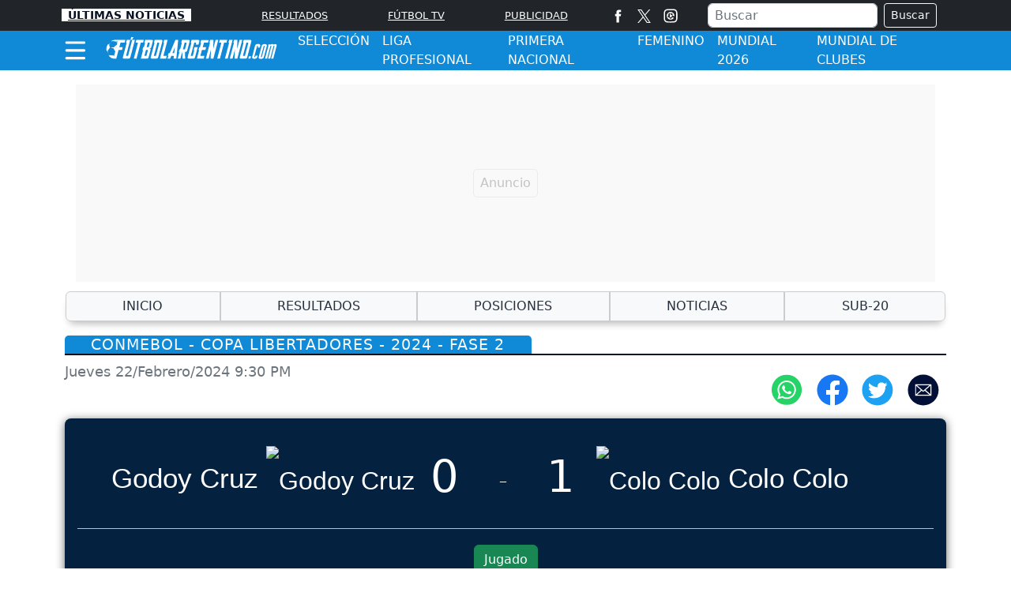

--- FILE ---
content_type: text/html; charset=utf-8
request_url: https://www.futbolargentino.com/copa-libertadores/godoy-cruz-vs-colo-colo-22-febrero-2024-copa-libertadores-m3139562
body_size: 14191
content:
<!DOCTYPE html>
<html lang="es">
<head>
<meta charset="utf-8"><meta http-equiv="X-UA-Compatible" content="IE=edge"><meta name="viewport" content="width=device-width, initial-scale=1, shrink-to-fit=no"><link rel="preconnect" href="https://cdn.futbolargentino.com"><link rel="dns-prefetch" href="https://cdn.futbolargentino.com"><link rel="preconnect" href="https://securepubads.g.doubleclick.net"><link rel="dns-prefetch" href="https://securepubads.g.doubleclick.net"><link rel="preconnect" href="https://www.googletagmanager.com"><link rel="dns-prefetch" href="https://www.googletagmanager.com"><link rel="preconnect" href="https://www.google-analytics.com"><link rel="dns-prefetch" href="https://www.google-analytics.com"><link rel="preconnect" href="https://unpkg.com"><link rel="dns-prefetch" href="https://unpkg.com"><link rel="dns-prefetch" href="https://adservice.google.com"><link rel="dns-prefetch" href="https://tpc.googlesyndication.com"><link rel="dns-prefetch" href="https://stats.g.doubleclick.net"><link rel="dns-prefetch" href="https://www.google.com"><link rel="dns-prefetch" href="https://pagead2.googlesyndication.com"><link rel="dns-prefetch" href="https://cdn.ampproject.org"><link rel="dns-prefetch" href="https://www.googletagservices.com"><link rel="dns-prefetch" href="https://googleads.g.doubleclick.net"><link rel="stylesheet" href="/css/vendor/bootstrap/bootstrap-5.2.1.min.css"><link rel="stylesheet" href="/css/v2/globales-0.0.16.min.css"><style>.div-gpt-ad-zocalo{min-height: 110px;} @media (max-width: 575px){.div-gpt-ad-zocalo{min-height: 77px;}}</style>

<link rel="stylesheet" href="/css/v2/futbol/minuto-0.0.3.min.css"><script>(function(w,d,s,l,i){w[l]=w[l]||[];w[l].push({'gtm.start':new Date().getTime(),event:'gtm.js'});var f=d.getElementsByTagName(s)[0],j=d.createElement(s),dl=l!='dataLayer'?'&l='+l:'';j.async=true;j.src=
'https://www.googletagmanager.com/gtm.js?id='+i+dl;f.parentNode.insertBefore(j,f);})(window,document,'script','dataLayer','GTM-PGQSVB8');</script><script src="https://securepubads.g.doubleclick.net/tag/js/gpt.js" crossorigin="anonymous" async></script><script>var gptadslots =[];var googletag = googletag ||{};googletag.cmd = googletag.cmd ||[];var v_fetchMarginPercent = 1;var v_renderMarginPercent = 1;var v_mobileScaling = 5.0;var v_timerTop = null;var v_timerZocalo = null;var v_timerInterval = 30;var v_slotZocalo = null;var v_slotInterstitial = null;var v_slotAnchorBottom = null;</script>
<script type="application/ld+json">
{
	"@context": "https://schema.org",
	"@type": "BreadcrumbList",
	"itemListElement": [
		{ "@type": "ListItem", "position": 1, "name": "futbolargentino.com", "item": "https://www.futbolargentino.com/" },
		{ "@type": "ListItem", "position": 2, "name": "Copa Libertadores", "item": "https://www.futbolargentino.com/copa-libertadores/" },
		{ "@type": "ListItem", "position": 3, "name": "Godoy Cruz vs Colo Colo - Conmebol - Copa Libertadores - 2024 - Fase 2", "item": "" }
	]
}
</script>
<script>googletag.cmd.push(function(){var mappingtop = googletag.sizeMapping().addSize([0,0],[[300,50],[320,50],'fluid']).addSize([768,0],[[728,90],'fluid']).addSize([992,0],[[728,90],[900,30],[970,90],[970,250],'fluid']).addSize([1490,0],[[728,90],[900,30],[970,90],[970,250],[1490,250],'fluid']).build();googletag.defineSlot('/29027012/fargentino_sect_general_top',[[300,50],[320,50],[728,90],[900,30],[970,90],[970,250],[1490,250],'fluid'],'div-gpt-ad-sect-top').defineSizeMapping(mappingtop).addService(googletag.pubads());var mappingmiddle1 = googletag.sizeMapping().addSize([0,0],[[320,180],[320,240],[250,250],[300,250],[336,280],[360,480],'fluid']).addSize([576,0],[]).build();googletag.defineSlot('/29027012/fargentino_sect_general_caja1',[[320,180],[320,240],[250,250],[300,250],[336,280],[360,480],'fluid'],'div-gpt-ad-sect-caja1').defineSizeMapping(mappingmiddle1).addService(googletag.pubads());var mappingmiddle2 = googletag.sizeMapping().addSize([0,0],[[320,180],[320,240],[250,250],[300,250],[336,280],[360,480],'fluid']).addSize([576,0],[]).build();googletag.defineSlot('/29027012/fargentino_sect_general_caja2',[[320,180],[320,240],[250,250],[300,250],[336,280],[360,480],'fluid'],'div-gpt-ad-sect-caja2').defineSizeMapping(mappingmiddle2).addService(googletag.pubads());});</script><script>googletag.cmd.push(function(){var mappingZocalo = googletag.sizeMapping().addSize([0,0],[[320,50],[320,100],'fluid']).addSize([768,0],[[728,90],[468,60],'fluid']).build();v_slotAnchorBottom = googletag.defineOutOfPageSlot('/29027012/fargentino_home_zocalo',googletag.enums.OutOfPageFormat.BOTTOM_ANCHOR).defineSizeMapping(mappingZocalo).addService(googletag.pubads());googletag.pubads().enableSingleRequest();googletag.pubads().enableAsyncRendering();googletag.pubads().enableLazyLoad({fetchMarginPercent:v_fetchMarginPercent,renderMarginPercent:v_renderMarginPercent,mobileScaling:v_mobileScaling});googletag.pubads().setCentering(true);googletag.enableServices();});</script><script type="application/ld+json">{"@context":"https://schema.org","@type":"NewsMediaOrganization","@id":"https://www.futbolargentino.com","name":"Futbolargentino.com","description":"Encuentra las mejores noticias del futbol argentino,entérate de las posiciones,equipos,superliga,copa argentina y más","email":"futbolargentino.com@interlatin.com","sameAs":["https://www.facebook.com/wwwfutbolargentinocom/","https://x.com/Futargentino"],"logo":{"@type":"ImageObject","url":"https://cdn.futbolargentino.com/images/logos/v1.0/futbolargentinocom.png","width":250},"url":"https://www.futbolargentino.com/"}</script><link rel="shortcut icon" href="https://cdn.futbolargentino.com/favicon.ico">
<title>Godoy Cruz vs Colo Colo - En vivo Conmebol - Copa Libertadores - 2024 - Fase 2</title>
<meta name="description" content="Sigue el marcador en vivo de Godoy Cruz vs Colo Colo por Conmebol - Copa Libertadores - 2024 - Fase 2 del Jueves 22/Febrero/2024 9:30 PM">
<meta name="keywords" content="Godoy Cruz vs Colo Colo, Godoy Cruz Colo Colo, Godoy Cruz vs Colo Colo Conmebol - Copa Libertadores - 2024 - Fase 2, Godoy Cruz Colo Colo Conmebol - Copa Libertadores - 2024 - Fase 2">
<meta property="og:image" content="https://cdn.futbolargentino.com/images/logo-300.jpg">
<meta property="og:type" content="website">
<meta property="og:url" content="">
<meta property="og:title" content="Godoy Cruz vs Colo Colo - En vivo Conmebol - Copa Libertadores - 2024 - Fase 2">
<meta property="og:description" content="Sigue el marcador en vivo de Godoy Cruz vs Colo Colo por Conmebol - Copa Libertadores - 2024 - Fase 2 del Jueves 22/Febrero/2024 9:30 PM">
<meta name="twitter:card" content="summary_large_image">
<meta name="twitter:title" content="Godoy Cruz vs Colo Colo - En vivo Conmebol - Copa Libertadores - 2024 - Fase 2">
<meta name="twitter:description" content="Sigue el marcador en vivo de Godoy Cruz vs Colo Colo por Conmebol - Copa Libertadores - 2024 - Fase 2 del Jueves 22/Febrero/2024 9:30 PM">
<meta name="twitter:image" content="https://cdn.futbolargentino.com/images/logo-300.jpg""><meta name="robots" content="index,follow,max-image-preview:large"><meta name="googleboot" content="index,follow"><meta name="bingboot" content="index,follow"><meta name="language" content="spanish"><meta name="distribution" content="global"><meta name="format-detection" content="telephone=no"><meta property="og:site_name" content="Futbolargentino.com"><meta property="og:locale" content="es"><meta name="twitter:site" content="@Futargentino"><meta property="fb:app_id" content="504062321167388"><meta property="fb:pages" content="138961242821">

</head>
<body>
<noscript><iframe src="https://www.googletagmanager.com/ns.html?id=GTM-PGQSVB8" height="0" width="0" style="display:none;visibility:hidden"></iframe></noscript>

<div class="container p-0 top">
	<aside class="text-center banner-top">
	<div class="text-center div-gpt-ad-sect-top"><div id='div-gpt-ad-sect-top'><script>googletag.cmd.push(function(){googletag.display('div-gpt-ad-sect-top');});</script></div></div>
	</aside>
</div>
<header class="sticky-top" style="z-index:1021">
	<nav class="op-header-movil bg-dark">
<ul class="container d-flex flex-row justify-content-between navbar-nav nav-flex-icons" itemscope="" itemtype="https://schema.org/SiteNavigationElement">
	<li itemprop="name"><a itemprop="url" class="op-header-first px-2" href="/noticias/" style="color:#081224">ÚLTIMAS NOTICIAS</a></li>
	<li><a itemprop="url" href="/noticias/" class="op-header-first d-block d-md-none" >NOTICIAS</a></li>
	<li itemprop="name"><a itemprop="url" href="/resultados/" class="op-header">RESULTADOS</a></li>
	<li itemprop="name" class="d-none d-sm-block "><a itemprop="url" href="/partidos-hoy/" class="op-header">FÚTBOL TV</a></li>
	<li class="mr-2 mr-md-0"><a itemprop="url" href="/publicidad/" class="op-header">PUBLICIDAD</a></li>
	<li class="d-none d-md-block m-0 p-0">
		<ul class="d-flex flex-row navbar-nav nav-flex-icons border-left">
<li class="px-2"><a href="https://www.facebook.com/wwwfutbolargentinocom/" class="nav-link" target="_blank" rel="noopener" title="Facebook"><span>
<svg viewBox="0 0 35 35" width="17" height="17" fill="#fff"><path d="M13.3 34.1H20V17.4h4.7l.5-5.6H20V8.6c0-1.3.3-1.8 1.5-1.8h3.6V.9h-4.6c-5 0-7.2 2.2-7.2 6.4v4.5H9.8v5.7h3.5v16.6z"/></svg></span></a></li>
<li><a href="https://x.com/Futargentino" class="nav-link" target="_blank" rel="noopener" title="X"><span><svg width="17" height="17" viewBox="0 0 1200 1227" fill="none" xmlns="http://www.w3.org/2000/svg"><path d="M714.163 519.284L1160.89 0H1055.03L667.137 450.887L357.328 0H0L468.492 681.821L0 1226.37H105.866L515.491 750.218L842.672 1226.37H1200L714.137 519.284H714.163ZM569.165 687.828L521.697 619.934L144.011 79.6944H306.615L611.412 515.685L658.88 583.579L1055.08 1150.3H892.476L569.165 687.854V687.828Z" fill="white"/></svg></span></a></li>
<li class="px-2"><a href="/partidos-hoy/" class="nav-link" title="Partidos Hoy"><span>
<svg viewBox="0 0 35 35" width="18" height="18" fill="#fff"><path d="M17.5 3.8l6.8.1c1.6.1 2.5.3 3.1.6.8.3 1.3.7 1.9 1.3s.9 1.1 1.3 1.9c.2.6.5 1.5.6 3.1l.1 6.8-.1 6.8c-.1 1.6-.3 2.5-.6 3.1-.3.8-.7 1.3-1.3 1.9s-1.1.9-1.9 1.3c-.6.2-1.5.5-3.1.6l-6.8.1c-4.5 0-5 0-6.8-.1-1.6-.1-2.5-.3-3.1-.6-.8-.3-1.3-.7-1.9-1.3s-.9-1.1-1.3-1.9c-.2-.6-.5-1.5-.6-3.1l-.1-6.8.1-6.8c.2-1.7.4-2.6.7-3.2.3-.8.7-1.3 1.3-1.9s1.1-.9 1.9-1.3c.5-.2 1.4-.4 3-.5l6.8-.1m0-3l-6.9.1c-1.8.1-3 .4-4 .8-1.1.4-2 1-3 1.9-.9.9-1.5 1.9-1.9 3-.4 1-.7 2.2-.8 4l-.1 6.9.1 6.9c.1 1.8.4 3 .8 4.1s1 2 1.9 3c.9.9 1.9 1.5 3 1.9s2.3.7 4.1.8l6.9.1 6.9-.1c1.8-.1 3-.4 4.1-.8s2-1 3-1.9c.9-.9 1.5-1.9 1.9-3s.7-2.3.8-4.1l.1-6.9-.1-6.9c-.1-1.8-.4-3-.8-4.1s-1-2-1.9-3c-.9-.9-1.9-1.5-3-1.9S26.3.9 24.5.8h-7m6.6 9.9A9.33 9.33 0 0 0 17.6 8c-5.2 0-9.5 4.3-9.5 9.5s4.3 9.5 9.5 9.5c2.8 0 5.4-1.2 7.2-3.4.4-.5.4-1.3-.2-1.7-.2-.2-.4-.2-.6-.3h0-2a2.16 2.16 0 0 0-2.1 1.5l-.5 1.2a6.28 6.28 0 0 1-1.9.3c-.7 0-1.3-.1-1.9-.3l-.4-1.2c-.3-.9-1.2-1.5-2.1-1.5h-1.3c-.7-1.1-1.2-2.3-1.3-3.7l1.1-.8c.8-.6 1.1-1.6.7-2.6l-.5-1.2c.8-1.1 1.9-2 3.2-2.4l1.1.9a2.1 2.1 0 0 0 2.6 0l1.1-.9c1.3.5 2.4 1.4 3.2 2.5l-.5 1.2c-.4.9-.1 2 .7 2.6l1.4 1c.2.2.5.4.9.4h0c.7 0 1.2-.6 1.2-1.2.2-2.6-.8-4.9-2.6-6.7zm-6.8 10.8l4.3-3.2c.4-.4.4-1.1 0-1.4l-4.3-3.2c-.6-.6-1.8-.2-1.8.7v6.3c.1.9 1.1 1.4 1.8.8z"/></svg></span></a></li>
		</ul>
	</li>
	<li class="d-none d-lg-block m-0 p-0">
		<div class="px-2 bd-highlight align-self-center text-white">
			<form action="/buscador/" class="d-flex m-1">
				<input type="text" name="q" class="form-control me-2 py-0 px-2" placeholder="Buscar" aria-label="Buscar">
				<button class="btn btn-outline-light btn-sm" type="submit">Buscar</button>
			</form>
		</div>
	</li>
	<li itemprop="name" class="d-none d-sm-block d-lg-none m-0 p-0">
<a itemprop="url" href="/buscador/" title="Buscar">
<svg viewBox="0 0 35 35" width="22" height="22"><title>Buscar</title><path fill="#fff" d="M19.8 5.8C14.3 2.1 6.7 3.5 2.9 9S.6 22.1 6.1 25.9c4.9 3.4 11.5 2.6 15.5-1.5.2.4.5.8.9 1.1l8 5.5c1.2.8 2.8.5 3.6-.7s.5-2.8-.7-3.6l-8-5.5c-.4-.2-.9-.4-1.4-.4 2.4-5.2.7-11.6-4.2-15h0zm.6 15.2c-2.8 4.1-8.5 5.2-12.6 2.4s-5.2-8.5-2.4-12.6S13.9 5.6 18 8.4c4.2 2.8 5.2 8.4 2.4 12.6h0zm0 0"/></svg>
</a>
	</li>
</ul>
	</nav>
	<div class="navbar navbar-dark bg-azul-medio p-0">
		<nav class="container">
			<div class="navbar-submenu bg-azul-medio">
				<div class="ic-menu-home pe-2 pl-md-2 pl-md-0" data-bs-toggle="modal" data-bs-target="#MenuModalScrollable">
					<svg viewBox="0 0 40 40" fill="#fff" width="27" height="50" class="me-3"><path d="M36.4 7.5H3.2C2 7.5 1 6.5 1 5.2h0C1 4 2 2.9 3.2 2.9h33.2a2.26 2.26 0 0 1 2.3 2.3h0a2.26 2.26 0 0 1-2.3 2.3zm0 14.6H3.2C2 22.1 1 21 1 19.8h0a2.26 2.26 0 0 1 2.3-2.3h33.2a2.26 2.26 0 0 1 2.3 2.3h0c-.1 1.2-1.1 2.3-2.4 2.3zm0 14.5H3.2a2.26 2.26 0 0 1-2.3-2.3h0A2.26 2.26 0 0 1 3.2 32h33.2a2.26 2.26 0 0 1 2.3 2.3h0a2.26 2.26 0 0 1-2.3 2.3z"/></svg>
				</div>
				<a class="navbar-brand center" href="/">
					<svg viewBox="0 0 331.3 44" fill="#fff" width="220" height="40" style="padding-bottom: 6px;" aria-label="Futbolargentino.com"><path d="M274.3 37.6h4l-1.1 4.4h-4zM37.4 11.5l1.4-5.2H24.4h-.5 0c-2.6 0-5.8-.1-7.2.3-1.2.3-2.5.7-3.6 1.2l-1.7 2.4c-.1.2-.2.3-.3.5.9-.8 1.9-1.6 3-2.1l.2-.1h.2l6 .8.6.1.4.1 2.2-1.2-.8 3.2h0c.3 0 .6.1.8.4s.2.6.1.9l-2 7.5h-1.3l-1.4 5.2c.3 0 .6.1.8.4s.2.6.1.9l-2.8 10.7c-.1-.2-.3-.5-.4-.7l-.4-.7-8.1-.6-.2-.2a11.78 11.78 0 0 1-1.9-2.5c.7 1.1 1.1 2.2 1.6 3.2l.1.1v.2 1 .2c.9.9 1.9 1.7 3 2.4 1.6 1 3.5 1.7 5.3 2.2h0 5.2l4.4-16.6h6.5l1.4-5.2h0-6.5l2.3-8.8h7.9z"/><path d="M5 27.3l.1-.2 3.8-5.8.3-.3.1-.1-1.6-5.3.1-.3c.1-.2.2-.3.3-.5a21.11 21.11 0 0 1 1.8-2.7h0c-.8.6-1.5 1.3-2.2 2l-.6.6-.2.3h-.4H6h-.7-.2c-1.2 2-2 4.1-2.4 6.4-.3 1.7-.3 3.4-.2 5.1l1.6 1 .1.3a11.95 11.95 0 0 0 1.5 3.5C5.3 30 5 28.8 5 27.5v-.2zm15.2-1.5c-.2-.3-.5-.4-.8-.4l1.4-5.2h1.3l1.7-6.4A13.84 13.84 0 0 0 22 9.9l-.2-.3h0c.7 1.8.9 3.6.7 5.5v.3l-5.9 5h-.3c-1.6-.2-3.3-.1-4.9.2l-1.2.3c.5 0 1 .1 1.5.2 1.5.2 2.9.7 4.2 1.2l.3.1 3.5 6.7-.1.3-1 2.9-1.2 2.7c-.1.2-.2.3-.3.5l.4-.4 1-1 2-7.4c-.1-.3-.1-.6-.3-.9m23.7 11H40l8-30.6h-6.5l-1.4 5.2c.3 0 .6.1.8.4s.2.6.1.9l-7 26.7c-.2.7-.1 1.4.3 1.8.4.5 1 .8 1.6.8H45c.7 0 1.4-.3 2-.8s1.1-1.2 1.2-1.8L57 6.2h-5.2l-7.9 30.6zm173.4-25.3h3.3c.3 0 .6.1.8.4s.2.6.1.9L213.8 42h5.2l8-30.5h4.5l1.4-5.2h-14.3l-1.3 5.2zm-159 0h3.3c.3 0 .6.1.8.4s.2.6.1.9L54.8 42H60l8.1-30.5h4.6L74 6.2H59.7l-1.4 5.3zm193.4 12.4l.7-17.6H246l-1.4 5.2c.3 0 .6.1.8.4s.2.6.1.9L237.8 42h5.2l4.6-17.6L247 42h5.2l9.4-35.7h-5.2l-4.7 17.6zm-45.6 0l.7-17.6h-6.5l-1.4 5.2c.3 0 .6.1.8.4s.2.6.1.9L192.2 42h5.2l4.6-17.6-.7 17.6h5.2l9.4-35.7h-5.2l-4.6 17.6zM159.7 6.3h-13l-1.4 5.2h0c.3 0 .6.1.8.4s.2.6.1.9l-3 11.3H142l-1.4 5.2c.3 0 .6.1.8.4s.2.6.1.9l-3 11.3h5.2l3.3-12.6h.3l.4 12.6h5.1l-.4-12.6h1c.7 0 1.4-.3 2-.8s1.1-1.2 1.2-1.8l4.7-17.8c.2-.7.1-1.4-.3-1.8 0-.5-.6-.8-1.3-.8m-4.3 6.5l-3 11.3h-3.9l3.3-12.6h2.6c.3 0 .6.1.8.4s.3.6.2.9"/><path d="M277.3 6.3h-13l-1.4 5.2c.3 0 .6.1.8.4s.2.6.1.9l-7 26.6c-.2.7-.1 1.4.3 1.8.4.5 1 .8 1.6.8h9.1c.7 0 1.4-.3 2-.8s1.1-1.2 1.2-1.8l8-30.5c.2-.7.1-1.4-.3-1.8-.1-.5-.7-.8-1.4-.8m-4.3 6.5l-6.3 24h-3.9l6.7-25.3h2.6c.3 0 .6.1.8.4.1.3.1.6.1.9M107.6 6.2h-13l-1.4 5.2c.3 0 .6.1.8.4s.2.6.1.9l-7 26.6c-.2.7-.1 1.4.3 1.8.4.5 1 .8 1.6.8h9.1c.7 0 1.4-.3 2-.8s1.1-1.2 1.2-1.8l8.1-30.5c.2-.7.1-1.4-.3-1.8-.2-.5-.8-.8-1.5-.8m-4.3 6.6l-6.3 24h-4l6.7-25.3h2.6c.3 0 .6.1.8.4.2.2.3.5.2.9m1.3 29.2h11.7l1.4-5.2h-6.5l8.1-30.5h-6.5l-1.4 5.2c.3 0 .6.1.8.4s.2.6.1.9L104.6 42zm130.8-30.5c.3 0 .6.1.8.4s.2.6.1.9L228.6 42h5.2l9.4-35.7h-6.5l-1.3 5.2z"/><path d="M191.3 25.5l1.4-5.2h0-6.5l2.3-8.7h.1 7.7l1.4-5.2h-14.3l-1.4 5.2c.3 0 .6.1.8.4s.2.6.1.9l-2 7.4h-1.3l-1.4 5.2c.3 0 .6.1.8.4s.2.6.1.9l-4 15.2h13l1.4-5.2h-7.8l3-11.3h6.6zM89.5 6.2h-13l-1.4 5.2c.3 0 .6.1.8.4s.2.6.1.9l-2 7.5h-1.3l-1.4 5.2c.3 0 .6.1.8.4s.2.6.1.9l-4 15.3h11.7c.7 0 1.4-.3 2-.8s1.1-1.2 1.2-1.8l3.7-14c.2-.7.1-1.4-.3-1.8-.4-.5-1-.8-1.6-.8.7 0 1.4-.3 2-.8s1.1-1.2 1.2-1.8l3-11.4c.7-1.4-.1-2.6-1.6-2.6m-8 20.5l-2.7 10.1H75l3-11.4h2.6c.3 0 .6.1.8.4s.2.6.1.9m3.7-13.9l-2 7.4h0-1.5-2.4l2.3-8.8h2.6c.3 0 .6.1.8.4s.3.6.2 1m38.1 18.8h-2.2l-1.4 5.2h.2c.3 0 .5.1.7.3.1.2.1.5 0 .8l-1.7 4.1h5.3l2.1-5.2h3.8c.3 0 .6.1.8.3s.3.5.2.8l-.5 4.1h5.3l3.6-35.8h-5.3l-10.9 25.4zm8.5 0h-3.4l4.8-11.7-1.4 11.7zm38.6-11.3l-1.4 5.2h0c.3 0 .6.1.8.4s.2.6.1.9l-2.6 10h-3.9l6.7-25.3h2.6c.3 0 .6.1.8.4s.2.6.1.9l-.7 2.6h5.2l1.7-6.5c.2-.7.1-1.4-.3-1.8-.4-.5-1-.8-1.6-.8h-13l-1.4 5.2c.3 0 .6.1.8.4s.2.6.1.9l-7 26.6c-.2.7-.1 1.4.3 1.8.4.5 1 .8 1.6.8h9.1c.7 0 1.4-.3 2-.8s1.1-1.2 1.2-1.8l5-19.1h-6.2zM49.9 1l-1.3 5.2h2.8L54.2 1zm258.4 17.3L303 38.4c-.7 2.8-2.4 4.1-6 4.1s-4.6-1.3-3.9-4.1l5.3-20.1c.7-2.8 2.4-4.1 6-4.1 3.7 0 4.6 1.3 3.9 4.1m-4 .2c.2-.7-.1-1-.7-1s-1 .2-1.2 1l-5.2 19.7c-.2.7.1 1 .7 1s1-.2 1.2-1l5.2-19.7z"/><path d="M324.5 14.2c-1.3 0-2.4.4-3.2 1.2-.3-.8-1.1-1.2-2.7-1.2-1.5 0-2.7.5-3.5 1.6v-1.1h-2.9 0-.6l-.7 2.5c.2 0 .3.1.4.2s.1.3.1.4L304.9 42h4l6.2-23.5c.2-.7.6-1 1.2-1s.9.2.7 1L310.8 42h4l6.2-23.5c.2-.7.6-1 1.2-1s.9.2.7 1L316.7 42h4l6.3-23.9c.6-2.6.3-3.9-2.5-3.9m-37.6 22.1l-.5 1.8c-.2.7-.6 1-1.2 1s-.9-.2-.7-1l5.2-19.7c.2-.7.6-1 1.2-1s.9.2.7 1l-.6 2.4h4l.7-2.7c.7-2.8-.2-4.1-3.9-4.1-3.6 0-5.3 1.3-6 4.1l-5.2 20.1c-.7 2.8.2 4.1 3.9 4.1 3.6 0 5.3-1.3 6-4.1l.5-2h-4.1z"/></svg>
				</a>
<ul class="navbar-caja-submenu" itemscope="" itemtype="https://schema.org/SiteNavigationElement">            	
<li itemprop="name"><a itemprop="url" class="submenu-item d-none d-sm-block" href="/seleccion/">SELECCIÓN</a></li>
<li itemprop="name"><a itemprop="url" class="submenu-item d-none d-sm-block" href="/primera-division/">LIGA PROFESIONAL</a></li>
<li itemprop="name"><a itemprop="url" class="submenu-item d-none d-sm-block" href="/ascenso/">PRIMERA NACIONAL</a></li>
<li itemprop="name"><a itemprop="url" class="submenu-item d-none d-sm-block" href="/futbol-femenino-argentina/">FEMENINO</a></li>
<li itemprop="name"><a itemprop="url" class="submenu-item d-none d-lg-block" href="/mundial/">MUNDIAL 2026</a></li>	
<li itemprop="name"><a itemprop="url" class="submenu-item d-none d-xl-block" href="/mundial-de-clubes/">MUNDIAL DE CLUBES</a></li>
</ul>
			</div>
<div class="float-left d-sm-none">
<a href="/buscador/" title="Icono Buscar">
<svg viewBox="0 0 35 35" width="25" height="50"><path fill="#fff" d="M19.8 5.8C14.3 2.1 6.7 3.5 2.9 9S.6 22.1 6.1 25.9c4.9 3.4 11.5 2.6 15.5-1.5.2.4.5.8.9 1.1l8 5.5c1.2.8 2.8.5 3.6-.7s.5-2.8-.7-3.6l-8-5.5c-.4-.2-.9-.4-1.4-.4 2.4-5.2.7-11.6-4.2-15h0zm.6 15.2c-2.8 4.1-8.5 5.2-12.6 2.4s-5.2-8.5-2.4-12.6S13.9 5.6 18 8.4c4.2 2.8 5.2 8.4 2.4 12.6h0zm0 0"/></svg>
</a>
</div>
		</nav>
	</div>
</header>
<!-- menú de la seccion -->
<div class="modal fade" id="MenuModalScrollable" tabindex="-1" role="dialog" aria-labelledby="MenuModalScrollableTitle" aria-hidden="true">
	<div class="modal-dialog modal-xl" role="document">
		<nav class="modal-content bg-menu-princ">
			<div class="modal-header">
				<a href="/" id="MenuModalScrollableTitle"><svg viewBox="0 0 331.3 44" fill="#fff" width="190" height="26"  aria-label="Futbolargentino.com"><path d="M274.3 37.6h4l-1.1 4.4h-4zM37.4 11.5l1.4-5.2H24.4h-.5 0c-2.6 0-5.8-.1-7.2.3-1.2.3-2.5.7-3.6 1.2l-1.7 2.4c-.1.2-.2.3-.3.5.9-.8 1.9-1.6 3-2.1l.2-.1h.2l6 .8.6.1.4.1 2.2-1.2-.8 3.2h0c.3 0 .6.1.8.4s.2.6.1.9l-2 7.5h-1.3l-1.4 5.2c.3 0 .6.1.8.4s.2.6.1.9l-2.8 10.7c-.1-.2-.3-.5-.4-.7l-.4-.7-8.1-.6-.2-.2a11.78 11.78 0 0 1-1.9-2.5c.7 1.1 1.1 2.2 1.6 3.2l.1.1v.2 1 .2c.9.9 1.9 1.7 3 2.4 1.6 1 3.5 1.7 5.3 2.2h0 5.2l4.4-16.6h6.5l1.4-5.2h0-6.5l2.3-8.8h7.9z"/><path d="M5 27.3l.1-.2 3.8-5.8.3-.3.1-.1-1.6-5.3.1-.3c.1-.2.2-.3.3-.5a21.11 21.11 0 0 1 1.8-2.7h0c-.8.6-1.5 1.3-2.2 2l-.6.6-.2.3h-.4H6h-.7-.2c-1.2 2-2 4.1-2.4 6.4-.3 1.7-.3 3.4-.2 5.1l1.6 1 .1.3a11.95 11.95 0 0 0 1.5 3.5C5.3 30 5 28.8 5 27.5v-.2zm15.2-1.5c-.2-.3-.5-.4-.8-.4l1.4-5.2h1.3l1.7-6.4A13.84 13.84 0 0 0 22 9.9l-.2-.3h0c.7 1.8.9 3.6.7 5.5v.3l-5.9 5h-.3c-1.6-.2-3.3-.1-4.9.2l-1.2.3c.5 0 1 .1 1.5.2 1.5.2 2.9.7 4.2 1.2l.3.1 3.5 6.7-.1.3-1 2.9-1.2 2.7c-.1.2-.2.3-.3.5l.4-.4 1-1 2-7.4c-.1-.3-.1-.6-.3-.9m23.7 11H40l8-30.6h-6.5l-1.4 5.2c.3 0 .6.1.8.4s.2.6.1.9l-7 26.7c-.2.7-.1 1.4.3 1.8.4.5 1 .8 1.6.8H45c.7 0 1.4-.3 2-.8s1.1-1.2 1.2-1.8L57 6.2h-5.2l-7.9 30.6zm173.4-25.3h3.3c.3 0 .6.1.8.4s.2.6.1.9L213.8 42h5.2l8-30.5h4.5l1.4-5.2h-14.3l-1.3 5.2zm-159 0h3.3c.3 0 .6.1.8.4s.2.6.1.9L54.8 42H60l8.1-30.5h4.6L74 6.2H59.7l-1.4 5.3zm193.4 12.4l.7-17.6H246l-1.4 5.2c.3 0 .6.1.8.4s.2.6.1.9L237.8 42h5.2l4.6-17.6L247 42h5.2l9.4-35.7h-5.2l-4.7 17.6zm-45.6 0l.7-17.6h-6.5l-1.4 5.2c.3 0 .6.1.8.4s.2.6.1.9L192.2 42h5.2l4.6-17.6-.7 17.6h5.2l9.4-35.7h-5.2l-4.6 17.6zM159.7 6.3h-13l-1.4 5.2h0c.3 0 .6.1.8.4s.2.6.1.9l-3 11.3H142l-1.4 5.2c.3 0 .6.1.8.4s.2.6.1.9l-3 11.3h5.2l3.3-12.6h.3l.4 12.6h5.1l-.4-12.6h1c.7 0 1.4-.3 2-.8s1.1-1.2 1.2-1.8l4.7-17.8c.2-.7.1-1.4-.3-1.8 0-.5-.6-.8-1.3-.8m-4.3 6.5l-3 11.3h-3.9l3.3-12.6h2.6c.3 0 .6.1.8.4s.3.6.2.9"/><path d="M277.3 6.3h-13l-1.4 5.2c.3 0 .6.1.8.4s.2.6.1.9l-7 26.6c-.2.7-.1 1.4.3 1.8.4.5 1 .8 1.6.8h9.1c.7 0 1.4-.3 2-.8s1.1-1.2 1.2-1.8l8-30.5c.2-.7.1-1.4-.3-1.8-.1-.5-.7-.8-1.4-.8m-4.3 6.5l-6.3 24h-3.9l6.7-25.3h2.6c.3 0 .6.1.8.4.1.3.1.6.1.9M107.6 6.2h-13l-1.4 5.2c.3 0 .6.1.8.4s.2.6.1.9l-7 26.6c-.2.7-.1 1.4.3 1.8.4.5 1 .8 1.6.8h9.1c.7 0 1.4-.3 2-.8s1.1-1.2 1.2-1.8l8.1-30.5c.2-.7.1-1.4-.3-1.8-.2-.5-.8-.8-1.5-.8m-4.3 6.6l-6.3 24h-4l6.7-25.3h2.6c.3 0 .6.1.8.4.2.2.3.5.2.9m1.3 29.2h11.7l1.4-5.2h-6.5l8.1-30.5h-6.5l-1.4 5.2c.3 0 .6.1.8.4s.2.6.1.9L104.6 42zm130.8-30.5c.3 0 .6.1.8.4s.2.6.1.9L228.6 42h5.2l9.4-35.7h-6.5l-1.3 5.2z"/><path d="M191.3 25.5l1.4-5.2h0-6.5l2.3-8.7h.1 7.7l1.4-5.2h-14.3l-1.4 5.2c.3 0 .6.1.8.4s.2.6.1.9l-2 7.4h-1.3l-1.4 5.2c.3 0 .6.1.8.4s.2.6.1.9l-4 15.2h13l1.4-5.2h-7.8l3-11.3h6.6zM89.5 6.2h-13l-1.4 5.2c.3 0 .6.1.8.4s.2.6.1.9l-2 7.5h-1.3l-1.4 5.2c.3 0 .6.1.8.4s.2.6.1.9l-4 15.3h11.7c.7 0 1.4-.3 2-.8s1.1-1.2 1.2-1.8l3.7-14c.2-.7.1-1.4-.3-1.8-.4-.5-1-.8-1.6-.8.7 0 1.4-.3 2-.8s1.1-1.2 1.2-1.8l3-11.4c.7-1.4-.1-2.6-1.6-2.6m-8 20.5l-2.7 10.1H75l3-11.4h2.6c.3 0 .6.1.8.4s.2.6.1.9m3.7-13.9l-2 7.4h0-1.5-2.4l2.3-8.8h2.6c.3 0 .6.1.8.4s.3.6.2 1m38.1 18.8h-2.2l-1.4 5.2h.2c.3 0 .5.1.7.3.1.2.1.5 0 .8l-1.7 4.1h5.3l2.1-5.2h3.8c.3 0 .6.1.8.3s.3.5.2.8l-.5 4.1h5.3l3.6-35.8h-5.3l-10.9 25.4zm8.5 0h-3.4l4.8-11.7-1.4 11.7zm38.6-11.3l-1.4 5.2h0c.3 0 .6.1.8.4s.2.6.1.9l-2.6 10h-3.9l6.7-25.3h2.6c.3 0 .6.1.8.4s.2.6.1.9l-.7 2.6h5.2l1.7-6.5c.2-.7.1-1.4-.3-1.8-.4-.5-1-.8-1.6-.8h-13l-1.4 5.2c.3 0 .6.1.8.4s.2.6.1.9l-7 26.6c-.2.7-.1 1.4.3 1.8.4.5 1 .8 1.6.8h9.1c.7 0 1.4-.3 2-.8s1.1-1.2 1.2-1.8l5-19.1h-6.2zM49.9 1l-1.3 5.2h2.8L54.2 1zm258.4 17.3L303 38.4c-.7 2.8-2.4 4.1-6 4.1s-4.6-1.3-3.9-4.1l5.3-20.1c.7-2.8 2.4-4.1 6-4.1 3.7 0 4.6 1.3 3.9 4.1m-4 .2c.2-.7-.1-1-.7-1s-1 .2-1.2 1l-5.2 19.7c-.2.7.1 1 .7 1s1-.2 1.2-1l5.2-19.7z"/><path d="M324.5 14.2c-1.3 0-2.4.4-3.2 1.2-.3-.8-1.1-1.2-2.7-1.2-1.5 0-2.7.5-3.5 1.6v-1.1h-2.9 0-.6l-.7 2.5c.2 0 .3.1.4.2s.1.3.1.4L304.9 42h4l6.2-23.5c.2-.7.6-1 1.2-1s.9.2.7 1L310.8 42h4l6.2-23.5c.2-.7.6-1 1.2-1s.9.2.7 1L316.7 42h4l6.3-23.9c.6-2.6.3-3.9-2.5-3.9m-37.6 22.1l-.5 1.8c-.2.7-.6 1-1.2 1s-.9-.2-.7-1l5.2-19.7c.2-.7.6-1 1.2-1s.9.2.7 1l-.6 2.4h4l.7-2.7c.7-2.8-.2-4.1-3.9-4.1-3.6 0-5.3 1.3-6 4.1l-5.2 20.1c-.7 2.8.2 4.1 3.9 4.1 3.6 0 5.3-1.3 6-4.1l.5-2h-4.1z"/></svg></a>
				<button type="button" class="btn-close" data-bs-dismiss="modal" aria-label="Close" style="background-color: white;"></button>
			</div>
			<div class="modal-body">
				<div class="list-group text-center text-md-start">
					<div class="pb-2 border-bottom">
						<div class="d-flex justify-content-between align-items-center">
							<a href="/" class="nav-icon">
								<svg version="1.1" x="0px" y="0px" viewBox="0 0 80 80" style="enable-background:new 0 0 80 80; margin-bottom: 15px;" xml:space="preserve" width="30"><path fill="#fff" d="M74.2,34.9C74.2,34.9,74.2,34.9,74.2,34.9L44.5,5.3c-1.3-1.3-2.9-2-4.7-2c-1.8,0-3.5,0.7-4.7,2L5.4,34.9c0,0,0,0,0,0 c-2.6,2.6-2.6,6.8,0,9.4c1.2,1.2,2.8,1.9,4.4,2c0.1,0,0.1,0,0.2,0h1.2v21.8c0,4.3,3.5,7.8,7.8,7.8h11.6c1.2,0,2.1-1,2.1-2.1V56.8 c0-2,1.6-3.6,3.6-3.6h6.8c2,0,3.6,1.6,3.6,3.6v17.1c0,1.2,1,2.1,2.1,2.1h11.6c4.3,0,7.8-3.5,7.8-7.8V46.4h1.1c1.8,0,3.5-0.7,4.7-2C76.8,41.8,76.8,37.5,74.2,34.9L74.2,34.9z M74.2,34.9"/></svg>
							</a>
							<div class="d-none d-sm-block">
								<form action="/buscador/" class="d-flex mb-2">
									<input type="text" name="q" class="form-control me-2" placeholder="Buscar" aria-label="Buscar">
									<button class="btn btn-outline-light" type="submit">Buscar</button>
								</form>
							</div>
							<form action="/buscador/" class="d-flex mb-2 ms-2 d-block d-sm-none">
								<input type="text" name="q" class="form-control me-2" placeholder="Buscar" aria-label="Buscar">
								<button class="btn btn-outline-light" type="submit">Buscar</button>
							</form>
						</div>
					</div>

					<div class="collapse show" id="menu-principal">
						<div class="card card-body text-start text-white bg-azul-medio">
							<div class="row">
<div class="col-12 col-md-4">
<ul class="navbar-nav" itemscope="" itemtype="https://schema.org/SiteNavigationElement">
	<li itemprop="name" class="nav-item"><a itemprop="url" class="nav-link text-white" href="/eliminatorias/resultados">Eliminatorias</a></li>
	<li itemprop="name" class="nav-item"><a itemprop="url" class="nav-link text-white" href="/futbol-femenino-argentina/liga-naciones-conmebol/">Liga de Naciones Femenina</a></li>
	<li itemprop="name" class="nav-item"><a itemprop="url" class="nav-link text-white" href="/primera-division/">Liga Profesional</a></li>
	<li itemprop="name" class="nav-item d-block d-md-none"><a itemprop="url" class="nav-link text-white" href="/mundial/">Mundial 2026</a></li>
	<li itemprop="name" class="nav-item d-block d-md-none"><a itemprop="url" class="nav-link text-white" href="/mundial-de-clubes/">Mundial de Clubes</a></li>
	<li itemprop="name" class="nav-item"><a itemprop="url" class="nav-link text-white" href="/ascenso/">Primera Nacional</a></li>
	<li itemprop="name" class="nav-item"><a itemprop="url" class="nav-link text-white" href="/primera-b/">Primera B</a></li>
	<li itemprop="name" class="nav-item"><a itemprop="url" class="nav-link text-white" href="/torneo-federal-a/">Federal A</a></li>
	<li itemprop="name" class="nav-item"><a itemprop="url" class="nav-link text-white" href="/primera-c/">Primera C</a></li>
</ul>
								</div>
								<div class="col-12 col-md-4">
<ul class="navbar-nav" itemscope="" itemtype="https://schema.org/SiteNavigationElement">
	<li itemprop="name" class="nav-item"><a itemprop="url" class="nav-link text-white" href="/resultados/">Marcadores de Fútbol</a></li>
	<li itemprop="name" class="nav-item"><a itemprop="url" class="nav-link text-white" href="/copa-argentina/">Copa Argentina</a></li>
	<li itemprop="name" class="nav-item"><a itemprop="url" class="nav-link text-white" href="/seleccion/">Selección</a></li>
	<li itemprop="name" class="nav-item"><a itemprop="url" class="nav-link text-white" href="/argentinosmundo/">Argentino</a></li>
	<li itemprop="name" class="nav-item"><a itemprop="url" class="nav-link text-white" href="/futbol-femenino-argentina/">Femenino</a></li>
	<li itemprop="name" class="nav-item"><a itemprop="url" class="nav-link text-white" href="/copa-libertadores/">Copa Libertadores</a></li>
	<li itemprop="name" class="nav-item"><a itemprop="url" class="nav-link text-white" href="/copa-sudamericana/">Copa Sudamericana</a></li>
</ul>
								</div>
								<div class="col-12 col-md-4">
<ul class="navbar-nav" itemscope="" itemtype="https://schema.org/SiteNavigationElement">
	<li itemprop="name" class="nav-item"><a itemprop="url" class="nav-link text-white" href="/liga-de-campeones/">Champions League</a></li>
	<li itemprop="name" class="nav-item"><a itemprop="url" class="nav-link text-white" href="/copa-america/">Copa América</a></li>
	<li itemprop="name" class="nav-item"><a itemprop="url" class="nav-link text-white" href="/deportes/">Más Deportes</a></li>
	<li itemprop="name" class="nav-item"><a itemprop="url" class="nav-link text-white" href="/ligas-y-torneos/">Ligas y Torneos</a></li>
	<li itemprop="name" class="nav-item"><a itemprop="url" class="nav-link text-white" href="/radio/">Radio</a></li>
	<li itemprop="name" class="nav-item"><a itemprop="url" class="nav-link text-white" href="/partidos-hoy/">Fútbol TV</a></li>
	<li itemprop="name" class="nav-item"><a itemprop="url" class="nav-link text-white"href="/top/">Otros Artículos</a></li>
</ul>
								</div>
							</div>
						</div>
					</div>
				</div>
			</div>
			<div class="modal-footer">
				<ul class="d-flex flex-row navbar-nav nav-flex-icons">
					<li><a rel="noopener" href="https://www.facebook.com/wwwfutbolargentinocom/" class="nav-link ico-movil" target="_blank">
					<span>
					<svg viewBox="0 0 35 35" width="30" height="30" fill="#fff"><path d="M13.3 34.1H20V17.4h4.7l.5-5.6H20V8.6c0-1.3.3-1.8 1.5-1.8h3.6V.9h-4.6c-5 0-7.2 2.2-7.2 6.4v4.5H9.8v5.7h3.5v16.6z"/></svg>
					</span></a></li>
					<li><a rel="noopener" href="https://x.com/Futargentino" class="nav-link ico-movil" target="_blank">
					<span> <svg width="28" height="28" viewBox="0 0 1200 1227" fill="none" xmlns="http://www.w3.org/2000/svg"><path d="M714.163 519.284L1160.89 0H1055.03L667.137 450.887L357.328 0H0L468.492 681.821L0 1226.37H105.866L515.491 750.218L842.672 1226.37H1200L714.137 519.284H714.163ZM569.165 687.828L521.697 619.934L144.011 79.6944H306.615L611.412 515.685L658.88 583.579L1055.08 1150.3H892.476L569.165 687.854V687.828Z" fill="#fff"/></svg></span></a></li>
					<li class="d-none d-md-block"><a href="/partidos-hoy/" class="nav-link ico-movil">
					<span>
					<svg viewBox="0 0 35 35" width="30" height="30" fill="#fff"><path d="M17.5 3.8l6.8.1c1.6.1 2.5.3 3.1.6.8.3 1.3.7 1.9 1.3s.9 1.1 1.3 1.9c.2.6.5 1.5.6 3.1l.1 6.8-.1 6.8c-.1 1.6-.3 2.5-.6 3.1-.3.8-.7 1.3-1.3 1.9s-1.1.9-1.9 1.3c-.6.2-1.5.5-3.1.6l-6.8.1c-4.5 0-5 0-6.8-.1-1.6-.1-2.5-.3-3.1-.6-.8-.3-1.3-.7-1.9-1.3s-.9-1.1-1.3-1.9c-.2-.6-.5-1.5-.6-3.1l-.1-6.8.1-6.8c.2-1.7.4-2.6.7-3.2.3-.8.7-1.3 1.3-1.9s1.1-.9 1.9-1.3c.5-.2 1.4-.4 3-.5l6.8-.1m0-3l-6.9.1c-1.8.1-3 .4-4 .8-1.1.4-2 1-3 1.9-.9.9-1.5 1.9-1.9 3-.4 1-.7 2.2-.8 4l-.1 6.9.1 6.9c.1 1.8.4 3 .8 4.1s1 2 1.9 3c.9.9 1.9 1.5 3 1.9s2.3.7 4.1.8l6.9.1 6.9-.1c1.8-.1 3-.4 4.1-.8s2-1 3-1.9c.9-.9 1.5-1.9 1.9-3s.7-2.3.8-4.1l.1-6.9-.1-6.9c-.1-1.8-.4-3-.8-4.1s-1-2-1.9-3c-.9-.9-1.9-1.5-3-1.9S26.3.9 24.5.8h-7m6.6 9.9A9.33 9.33 0 0 0 17.6 8c-5.2 0-9.5 4.3-9.5 9.5s4.3 9.5 9.5 9.5c2.8 0 5.4-1.2 7.2-3.4.4-.5.4-1.3-.2-1.7-.2-.2-.4-.2-.6-.3h0-2a2.16 2.16 0 0 0-2.1 1.5l-.5 1.2a6.28 6.28 0 0 1-1.9.3c-.7 0-1.3-.1-1.9-.3l-.4-1.2c-.3-.9-1.2-1.5-2.1-1.5h-1.3c-.7-1.1-1.2-2.3-1.3-3.7l1.1-.8c.8-.6 1.1-1.6.7-2.6l-.5-1.2c.8-1.1 1.9-2 3.2-2.4l1.1.9a2.1 2.1 0 0 0 2.6 0l1.1-.9c1.3.5 2.4 1.4 3.2 2.5l-.5 1.2c-.4.9-.1 2 .7 2.6l1.4 1c.2.2.5.4.9.4h0c.7 0 1.2-.6 1.2-1.2.2-2.6-.8-4.9-2.6-6.7zm-6.8 10.8l4.3-3.2c.4-.4.4-1.1 0-1.4l-4.3-3.2c-.6-.6-1.8-.2-1.8.7v6.3c.1.9 1.1 1.4 1.8.8z"/></svg>
					</span></a></li>
												</ul>
			</div>
		</nav>
	</div>
</div>

<div class="espacio-banner"></div>


<div class="container">
<div class="menu-especiales"><div class="btn-group d-flex bd-highlight" role="group" aria-label="Basic example"><a href="/copa-libertadores/" class="btn btn-light flex-fill bd-highlight">INICIO </a><a href="/copa-libertadores/resultados" class="btn btn-light flex-fill bd-highlight">RESULTADOS </a><a href="/copa-libertadores/tabla-de-posiciones" class="btn btn-light flex-fill bd-highlight">POSICIONES </a><a href="/copa-libertadores/noticias/" class="btn btn-light flex-fill bd-highlight">NOTICIAS </a><a href="/copa-libertadores/sub-20/" class="btn btn-light flex-fill bd-highlight">SUB-20 </a></div></div><div class="menu-especiales-m d-block d-md-none mb-2 d-grid gap-2"><button id="btnGroupDrop1" type="button" class="btn btn-light btn-block dropdown-toggle" data-bs-toggle="dropdown" aria-haspopup="true" aria-expanded="false">
Copa Libertadores
</button><div class="dropdown-menu" aria-labelledby="btnGroupDrop1"><a class="dropdown-item" href="/copa-libertadores/">INICIO</a><div class="dropdown-divider"></div><a class="dropdown-item" href="/copa-libertadores/resultados">RESULTADOS</a><div class="dropdown-divider"></div><a class="dropdown-item" href="/copa-libertadores/tabla-de-posiciones">POSICIONES</a><div class="dropdown-divider"></div><a class="dropdown-item" href="/copa-libertadores/noticias/">NOTICIAS</a><div class="dropdown-divider"></div><a class="dropdown-item" href="/copa-libertadores/sub-20/">SUB-20</a></div></div>
	<div class="row">

<script type="application/ld+json">
{
  "@context": "https://schema.org/",
  "@type": "Review",
  "headline": "Godoy Cruz vs Colo Colo - Conmebol - Copa Libertadores - 2024 - Fase 2:",
  "author": { "@type": "Organization", "@id": "https://www.futbolargentino.com" },
  "mainEntityOfPage": "",
  "itemReviewed": {
  "@type": "SportsEvent",
  "sport": "Fútbol",
  "name": "Conmebol - Copa Libertadores - 2024 - Fase 2",
  "description": "Godoy Cruz vs Colo Colo",
  "startDate": "2024-02-22T21:30:00-03:00",
  "endDate": "2024-02-22T23:30:00-03:00",
  "image": "https://cdn.futbolargentino.com/images/logos/v1.0/futbolargentinocom.png",
  "competitor": [{
	"@type": "SportsTeam",
	"image": "https://cdn.futbolargentino.com/images/futbol/equipos/64x64/argentina/godoy-cruz.png","url": "/clubes/godoy-cruz/",
	"name": "Godoy Cruz"
  },
  {
	"@type": "SportsTeam",
	"image": "https://cdn.futbolargentino.com/images/futbol/equipos/64x64/chile/colo-colo.png",
	"name": "Colo Colo"
  }],
  
  "location": "Estadio Malvinas Argentinas - Conmebol",
  
  "organizer": { "@type": "Organization", "name": "Copa Libertadores", "url": "https://www.futbolargentino.com/copa-libertadores/"},
  "performer": { "@type": "Organization", "name": "Copa Libertadores" },
  "eventAttendanceMode": "OnlineEventAttendanceMode",
  "eventStatus":
"EventScheduled"

}
}
</script>
<h1 class="d-none">Godoy Cruz vs Colo Colo - Jueves 22/Febrero/2024 9:30 PM / Conmebol - Copa Libertadores - 2024 - Fase 2</h1>
<div class="col-12">
	<h2 class="title-seccion text-uppercase mt-2"><span>Conmebol - Copa Libertadores - 2024 - Fase 2</span></h2>
</div>
<div class="col-12 col-sm-8 col-md-8">
	<span class="articulo-fecha-publicacion">Jueves 22/Febrero/2024 9:30 PM</span>
</div>
<div class="articulo-redes col-12 col-sm-4 col-md-4">
	<ul class="d-flex flex-row">
<li><a rel="noopener" href="https://wa.me/?text=" target="_blank" class="articulo-ico-art" title="Compartir en WhatsApp"><svg version="1.1" x="0px" y="0px" viewBox="0 0 80 80" style="enable-background:new 0 0 80 80;" xml:space="preserve" width="40">
<g><g><circle fill="#25D366" cx="40" cy="39.5" r="38.2"/></g><g><g><path style="fill-rule:evenodd;clip-rule:evenodd;fill:#FFFFFF;" d="M56.6,22.9C52.2,18.4,46.3,16,40.1,16c-12.9,0-23.3,10.5-23.3,23.3c0,4.1,1.1,8.1,3.1,11.7l-3.3,12.1l12.4-3.2c3.4,1.9,7.2,2.8,11.1,2.8h0c0,0,0,0,0,0c12.8,0,23.3-10.5,23.3-23.3C63.4,33.1,61,27.3,56.6,22.9z M40.1,58.7L40.1,58.7c-3.5,0-6.9-0.9-9.9-2.7l-0.7-0.4l-7.3,1.9l2-7.2l-0.5-0.7c-1.9-3.1-3-6.7-3-10.3c0-10.7,8.7-19.4,19.4-19.4c5.2,0,10,2,13.7,5.7c3.7,3.7,5.7,8.5,5.7,13.7C59.4,50,50.8,58.7,40.1,58.7z M50.7,44.2c-0.6-0.3-3.4-1.7-4-1.9c-0.5-0.2-0.9-0.3-1.3,0.3c-0.4,0.6-1.5,1.9-1.8,2.3c-0.3,0.4-0.7,0.4-1.3,0.1c-0.6-0.3-2.5-0.9-4.7-2.9c-1.7-1.5-2.9-3.5-3.2-4c-0.3-0.6,0-0.9,0.3-1.2c0.3-0.3,0.6-0.7,0.9-1s0.4-0.6,0.6-1c0.2-0.4,0.1-0.7,0-1c-0.1-0.3-1.3-3.2-1.8-4.3c-0.5-1.1-1-1-1.3-1c-0.3,0-0.7,0-1.1,0s-1,0.1-1.6,0.7c-0.5,0.6-2,2-2,4.9c0,2.9,2.1,5.6,2.4,6c0.3,0.4,4.1,6.3,10,8.8c1.4,0.6,2.5,1,3.3,1.2c1.4,0.4,2.7,0.4,3.7,0.2c1.1-0.2,3.4-1.4,3.9-2.8c0.5-1.4,0.5-2.5,0.3-2.8C51.7,44.6,51.3,44.5,50.7,44.2z"/></g></g></g></svg></a></li>
<li><a rel="noopener" href="javascript:;;" class="articulo-ico-art" onclick="shareFB(''); return false;" title="Compartir en Facebook"><svg version="1.1" x="0px" y="0px" viewBox="0 0 80 80" style="enable-background:new 0 0 80 80" xml:space="preserve" width="40">
<g><path fill="#1877F2" d="M79,40C79,18.5,61.5,1,40,1S1,18.5,1,40c0,19.5,14.3,35.6,32.9,38.5V51.3H24V40h9.9v-8.6c0-9.8,5.8-15.2,14.7-15.2c4.3,0,8.7,0.8,8.7,0.8v9.6h-4.9c-4.8,0-6.4,3-6.4,6.1V40h10.8l-1.7,11.3h-9.1v27.3C64.7,75.6,79,59.5,79,40z"/><path fill="#FFFFFF" d="M55.2,51.3L56.9,40H46.1v-7.3c0-3.1,1.5-6.1,6.4-6.1h4.9V17c0,0-4.5-0.8-8.7-0.8c-8.9,0-14.7,5.4-14.7,15.2V40H24v11.3h9.9v27.3c2,0.3,4,0.5,6.1,0.5s4.1-0.2,6.1-0.5V51.3H55.2z"/></g></svg></a></li>
<li><a rel="noopener" href="javascript:;;" class="articulo-ico-art" onclick="shareTW('', 'ColombiacomTW', 'Godoy Cruz vs Colo Colo - Jueves 22/Febrero/2024 9:30 PM - Conmebol - Copa Libertadores - 2024 - Fase 2'); return false;" title="Compartir en Twitter"><svg version="1.1" x="0px" y="0px" viewBox="0 0 80 80" style="enable-background:new 0 0 80 80" xml:space="preserve" width="40">
<g><circle fill="#1DA1F2" cx="39.8" cy="40" r="38.9"/><path fill="#FFFFFF" d="M31.4,60.8C50,60.8,60.2,45.4,60.2,32c0-0.4,0-0.9,0-1.3c2-1.4,3.7-3.2,5-5.2c-1.8,0.8-3.8,1.3-5.8,1.6c2.1-1.3,3.7-3.2,4.5-5.6c-2,1.2-4.1,2-6.4,2.5c-1.8-2-4.5-3.2-7.4-3.2c-5.6,0-10.1,4.5-10.1,10.1c0,0.8,0.1,1.6,0.3,2.3c-8.4-0.4-15.9-4.4-20.9-10.6c-0.9,1.5-1.4,3.2-1.4,5.1c0,3.5,1.8,6.6,4.5,8.4c-1.7-0.1-3.2-0.5-4.6-1.3c0,0,0,0.1,0,0.1c0,4.9,3.5,9,8.1,9.9c-0.9,0.2-1.7,0.4-2.7,0.4c-0.7,0-1.3-0.1-1.9-0.2c1.3,4,5,6.9,9.5,7c-3.5,2.7-7.8,4.3-12.6,4.3c-0.8,0-1.6,0-2.4-0.1C20.3,59.2,25.7,60.8,31.4,60.8"/></g></svg></a></li>
<li><a rel="noopener" href="javascript:;;" class="articulo-ico-art" onclick="shareUrl(''); return false;" title="Enviar por Email"><svg version="1.1" x="0px" y="0px" viewBox="0 0 80 80" style="enable-background:new 0 0 80 80" xml:space="preserve" width="40">
<circle fill="#020F36" cx="39.8" cy="40" r="38.9"/><path fill="#FFFFFF" d="M60.3,54c0,0,0-0.1,0.1-0.1c0,0,0-0.1,0-0.1c0,0,0-0.1,0-0.1c0,0,0-0.1,0-0.1c0,0,0,0,0-0.1V26.6c0,0,0,0,0-0.1c0,0,0-0.1,0-0.1c0,0,0-0.1,0-0.1c0,0,0-0.1,0-0.1c0,0,0-0.1-0.1-0.1c0,0,0-0.1-0.1-0.1c0,0-0.1-0.1-0.1-0.1c0,0,0,0,0-0.1c0,0,0,0,0,0c0,0-0.1-0.1-0.1-0.1c0,0-0.1-0.1-0.1-0.1c0,0-0.1,0-0.1-0.1c0,0-0.1,0-0.1-0.1c0,0-0.1,0-0.1,0c0,0-0.1,0-0.1,0c0,0-0.1,0-0.1,0c0,0-0.1,0-0.1,0c0,0,0,0,0,0H20.4c0,0,0,0,0,0c0,0-0.1,0-0.1,0c0,0-0.1,0-0.1,0c0,0-0.1,0-0.1,0c0,0-0.1,0-0.1,0c0,0-0.1,0-0.1,0.1c0,0-0.1,0-0.1,0.1c0,0-0.1,0-0.1,0.1c0,0-0.1,0.1-0.1,0.1c0,0,0,0,0,0c0,0,0,0,0,0.1c0,0-0.1,0.1-0.1,0.1c0,0,0,0.1-0.1,0.1c0,0,0,0.1,0,0.1c0,0,0,0.1,0,0.1c0,0,0,0.1,0,0.1c0,0,0,0.1,0,0.1c0,0,0,0,0,0.1v26.9c0,0,0,0,0,0.1c0,0,0,0.1,0,0.1c0,0,0,0.1,0,0.1c0,0,0,0.1,0,0.1c0,0,0,0.1,0.1,0.1c0,0,0,0.1,0.1,0.1c0,0,0.1,0.1,0.1,0.1c0,0,0,0,0,0.1c0,0,0,0,0,0c0,0,0.1,0.1,0.1,0.1c0,0,0,0,0.1,0.1c0,0,0.1,0.1,0.1,0.1c0,0,0.1,0,0.1,0c0.1,0,0.1,0,0.2,0.1c0,0,0,0,0,0c0.1,0,0.2,0,0.3,0h38.7c0.1,0,0.2,0,0.3,0c0,0,0,0,0,0c0.1,0,0.1,0,0.2-0.1c0,0,0,0,0.1,0c0.1,0,0.1-0.1,0.2-0.1c0,0,0,0,0.1-0.1c0,0,0.1-0.1,0.1-0.1c0,0,0,0,0,0c0,0,0,0,0-0.1C60.2,54.2,60.2,54.2,60.3,54C60.3,54.1,60.3,54.1,60.3,54zM21.7,29.4L34,40L21.7,50.7V29.4z M39.8,41.7l-16-13.8h31.9L39.8,41.7z M35.9,41.7l3,2.6c0.2,0.2,0.5,0.3,0.8,0.3c0.3,0,0.6-0.1,0.8-0.3l3-2.6l12.1,10.5H23.8L35.9,41.7z M45.6,40l12.3-10.7v21.3L45.6,40z"/></svg></a></li>
	</ul>
</div>
<div class="col-12">
	<div class="caja-minuto">
		<div class="result-match">
			<div class="local-team">
<a class="team-name" title="Consulta la ficha de equipo del: Godoy Cruz" href="/clubes/godoy-cruz/">
					<span class="team-shield">
<img src="https://cdn.futbolargentino.com/images/futbol/equipos/64x64/argentina/godoy-cruz.png" alt="Godoy Cruz" title="Godoy Cruz" width="64" height="64">
					</span>
					<span class="name d-none d-md-block">Godoy Cruz</span>
					<span class="name d-block d-md-none">Godoy Cruz</span>
</a>
			</div>

			<div class="marker cf">
				<span class="local-result">
	0
	
				</span>
				<div class="timer-match">
					<div class="content-piechart">
						<div class="d-md-none">
							<div style="transform: rotate(180deg); -ms-transform: rotate(180deg); -webkit-transform: rotate(180deg);">_</div>
						</div>
	
						<span class="match-time d-none d-md-inline">_</span>
	
					</div>
				</div>              
				<span class="visit-result">
	1
	
				</span>
			</div>
				
			<div class="visit-team">
<span class="team-name">
					<span class="team-shield">
<img src="https://cdn.futbolargentino.com/images/futbol/equipos/64x64/chile/colo-colo.png" alt="Colo Colo" title="Colo Colo" width="64" height="64">
					</span>
					<span class="name d-none d-md-block">Colo Colo</span>
					<span class="name d-block d-md-none">Colo Colo</span>
</span>
			</div>
		</div>
		<div class="text-center">
			<button type="button" class="btn btn-success">
Jugado
	
			</button>
		</div>
	</div>
	<div class="match-info text-center">
		<ul class="list list-inline mt-3">
			<li><b><svg version="1.1" width="18" viewBox="0 0 32 32" fill="#020f36" style="margin-bottom: 4px;">
<path d="M22 3h-11.6c-5.16 0-9.36 4.2-9.36 9.36v7.84c0 4.48 3.6 8.080 8.080 8.080h14.16c4.48 0 8.080-3.6 8.080-8.080v-7.84c0-5.16-4.2-9.36-9.36-9.36v0zM15.68 27.24h-1v-2.040h1v2.040zM16.72 27.24v-2.040h1v2.040h-1zM30.32 20.2c0 3.92-3.16 7.080-7.080 7.080h-4.52v-2.52c0-0.28-0.24-0.52-0.52-0.52h-4c-0.28 0-0.52 0.24-0.52 0.52v2.52h-4.56c-3.92 0-7.080-3.16-7.080-7.080v-2.080c1.6 3.12 4.84 5.080 8.36 5.080h11.6c3.52 0 6.72-2 8.32-5.12v2.12zM30.32 13.88c0 4.6-3.72 8.32-8.32 8.32h-11.6c-4.6 0-8.32-3.72-8.32-8.32v-1.52c0-4.6 3.72-8.32 8.32-8.32h11.6c4.6 0 8.32 3.72 8.32 8.32v1.52z"></path>
<path d="M27.32 13.12c0-3.36-2.72-6.040-6.080-6.080h-10.080c-3.36 0-6.080 2.72-6.080 6.080s2.72 6.080 6.080 6.080h10.12c3.32-0.040 6.040-2.72 6.040-6.080v0zM6.64 15.4c0.24-1.080 0.72-2.080 1.4-2.92l0.48 0.68c-0.84 0.64-1.44 1.52-1.72 2.52-0.040-0.080-0.080-0.16-0.16-0.28v0zM11.76 8.080h3.92v1h-2.44c-0.44 0-0.84 0.040-1.28 0.12l-0.2-1.12zM20.4 9.2c-0.4-0.080-0.84-0.12-1.28-0.12h-2.44v-1h3.92l-0.2 1.12zM25.6 15.72c-0.32-1-0.92-1.88-1.72-2.52l0.48-0.68c0.72 0.84 1.2 1.84 1.4 2.92-0.080 0.080-0.12 0.16-0.16 0.28v0zM23 12.64c-0.68-0.32-1.4-0.52-2.12-0.52l0.32-1.72c0.88 0.28 1.72 0.76 2.4 1.36l-0.6 0.88zM19.84 12.12h-3.12v-2h2.44c0.36 0 0.72 0.040 1.080 0.080l-0.4 1.92zM13.24 10.080h2.44v2h-3.12l-0.4-1.92c0.36-0.040 0.72-0.080 1.080-0.080v0zM11.56 12.12c-0.76 0-1.48 0.2-2.12 0.52l-0.64-0.88c0.72-0.6 1.52-1.080 2.4-1.36l0.36 1.72zM26.28 13.72c-0.32-0.76-0.76-1.44-1.32-2.080l0.72-1c0.44 0.76 0.64 1.6 0.64 2.48-0.040 0.2-0.040 0.4-0.040 0.6v0zM25.040 9.76l-0.84 1.16c-0.8-0.72-1.76-1.24-2.8-1.52l0.28-1.32c1.28 0.12 2.48 0.72 3.36 1.68v0zM10.72 8.080l0.28 1.32c-1.040 0.32-2 0.84-2.8 1.52l-0.84-1.16c0.88-0.96 2.080-1.56 3.36-1.68v0zM6.76 10.64l0.72 1c-0.56 0.6-1 1.32-1.32 2.080-0.040-0.2-0.040-0.4-0.040-0.64-0.040-0.84 0.2-1.68 0.64-2.44v0zM7.72 16.68c0 0 0.16-2.12 2.080-3.2 2.24-0.84 11.64-0.44 12.56-0.12s2.080 1.16 2.48 3.32c0 0-0.72 1-3.080 1.36s-10.92 0.040-11.6-0.040-2-0.8-2.44-1.32z"></path>
</svg> Estadio:</b> Estadio Malvinas Argentinas</li>
			<li><b><svg version="1.1" width="18" viewBox="0 0 32 32" fill="#020f36" style="margin-bottom: 4px;">
<path d="M13.080 11.12c-3.48 0-6.28 2.8-6.28 6.28s2.8 6.28 6.28 6.28 6.28-2.8 6.28-6.28c0-3.44-2.8-6.28-6.28-6.28v0zM13.080 22.72c-2.92 0-5.28-2.36-5.28-5.28s2.36-5.28 5.28-5.28c2.92-0.040 5.32 2.32 5.32 5.24s-2.4 5.32-5.32 5.32v0z"></path>
<path d="M13.080 13.24c-0.28 0-0.48 0.24-0.48 0.48 0 0.28 0.24 0.48 0.48 0.48 1.76 0 3.2 1.44 3.2 3.2 0 0.28 0.24 0.48 0.48 0.48 0.28 0 0.48-0.24 0.48-0.48 0.040-2.28-1.84-4.16-4.16-4.16v0z"></path>
<path d="M30.96 8.52h-11.040c-0.28 0-0.48 0.24-0.48 0.48v0.52c0 0.32-0.24 0.56-0.56 0.56s-0.56-0.24-0.56-0.56v-0.52c0-0.28-0.24-0.48-0.48-0.48h-4.52c-4.44 0-8.16 3.12-8.96 7.24-0.36-0.28-0.76-0.4-1.24-0.4-1.16 0-2.080 0.92-2.080 2.080s0.92 2.080 2.080 2.080c0.48 0 0.88-0.16 1.24-0.4 0.32 1.76 1.16 3.36 2.44 4.64 1.68 1.68 3.92 2.6 6.28 2.6 0.040 0 0.040 0 0.080 0 4.88-0.080 8.84-4.16 8.84-9.16v-1.24c0-1.040 0.76-1.92 1.8-2.12l5.96-1c1-0.16 1.72-1.040 1.72-2.040v-1.8c0-0.28-0.24-0.48-0.52-0.48v0zM3.080 18.48c-0.6 0-1.080-0.48-1.080-1.080s0.48-1.080 1.080-1.080 1.080 0.48 1.080 1.080c0.040 0.6-0.48 1.080-1.080 1.080v0zM30.48 10.8c0 0.52-0.4 1-0.92 1.080l-5.96 1c-1.52 0.24-2.6 1.56-2.6 3.080v1.24c0 4.44-3.52 8.12-7.84 8.12-0.040 0-0.040 0-0.080 0-2.12 0-4.12-0.84-5.6-2.32-1.52-1.52-2.32-3.52-2.32-5.68 0.040-4.32 3.68-7.84 8.12-7.84h4.040v0.040c0 0.84 0.68 1.56 1.56 1.56 0.84 0 1.56-0.68 1.56-1.56v-0.040h10.040v1.32z"></path>
</svg>  Árbitro:</b> Flavio Rodrigues de Souza</li>
<li><b><svg version="1.1" viewBox="0 0 80 80" style="margin-bottom: 4px;" width="20" xml:space="preserve" fill="#020f36"><g><g>
<path d="M74.6,13.7H6.4c-2,0-3.7,1.6-3.7,3.7v36.6c0,2,1.6,3.7,3.7,3.7h23.1V60h-4.9c-0.5,0-0.9,0.3-1.1,0.7l-2.4,4.9c-0.2,0.4-0.2,0.8,0.1,1.2c0.2,0.4,0.6,0.6,1,0.6h36.6c0.4,0,0.8-0.2,1-0.6c0.2-0.4,0.2-0.8,0.1-1.2l-2.4-4.9c-0.2-0.4-0.6-0.7-1.1-0.7h-4.9v-2.4h23.1c2,0,3.7-1.6,3.7-3.7V17.3C78.2,15.3,76.6,13.7,74.6,13.7L74.6,13.7z M5.1,17.3c0-0.7,0.5-1.2,1.2-1.2h68.2c0.7,0,1.2,0.5,1.2,1.2V49H5.1V17.3z M56.8,64.8H24.2l1.2-2.4h30.2L56.8,64.8z M49,60H31.9v-2.4H49V60z M75.8,53.9c0,0.7-0.5,1.2-1.2,1.2H6.4c-0.7,0-1.2-0.5-1.2-1.2v-2.4h70.7V53.9z M75.8,53.9"></path>
<path d="M44.1,41.7h-1.2c-0.7,0-1.2,0.5-1.2,1.2c0,0.7,0.5,1.2,1.2,1.2h1.2c0.7,0,1.2-0.5,1.2-1.2C45.3,42.2,44.8,41.7,44.1,41.7L44.1,41.7z M44.1,41.7"></path>
<path d="M47.8,38H32.7c0.2-0.4,0.4-0.8,0.6-1.2h7.1c0.7,0,1.2-0.5,1.2-1.2s-0.5-1.2-1.2-1.2h-6.3c1-5-1.2-10.2-5.6-12.9c-4.4-2.7-10-2.3-14,1c-4,3.3-5.5,8.7-3.8,13.5c1.7,4.9,6.3,8.1,11.5,8.1h17.1c0.7,0,1.2-0.5,1.2-1.2c0-0.7-0.5-1.2-1.2-1.2h-9.8c0.5-0.4,1-0.8,1.4-1.2h16.9c0.7,0,1.2-0.5,1.2-1.2C49,38.6,48.4,38,47.8,38L47.8,38z M29.1,38.4l-2-2l1-4.9l3.5-1.8c0.7,3.2-0.2,6.5-2.4,8.8C29.2,38.5,29.2,38.5,29.1,38.4L29.1,38.4z M19.5,35.6l-0.9-4.4l3.5-2.7l3.5,2.7l-0.9,4.4H19.5z M30.8,27.5l-3.6,1.8l-3.8-2.9v-4.1C26.6,22.7,29.4,24.6,30.8,27.5L30.8,27.5z M21,22.3v4.1l-3.8,2.9l-3.6-1.8C15,24.6,17.8,22.7,21,22.3L21,22.3z M12.4,31.9c0-0.7,0.1-1.5,0.3-2.2l3.5,1.8l1,4.9l-2,2c-0.1,0.1-0.1,0.1-0.1,0.2C13.4,36.8,12.4,34.4,12.4,31.9L12.4,31.9z M16.9,40.1C16.9,40.1,17,40.1,16.9,40.1L19,38h6.3l2.1,2.1c0,0,0,0,0,0C24.2,42.2,20.1,42.2,16.9,40.1L16.9,40.1z M16.9,40.1"></path>
</g><g>
<path d="M57.5,22.7h1.9c0.2,0,0.3,0,0.5,0c0.2,0,0.3,0,0.4,0.1c0,0,0.1,0.1,0.1,0.1c0,0.1,0,0.1,0,0.2v0.1c0,0,0,0.1,0,0.2c0,0.1,0,0.1,0,0.2v0.7c0,0.1,0,0.2,0,0.2c0,0.1,0,0.2,0,0.2c-0.1,0.2-0.2,0.3-0.4,0.3c-0.2,0-0.4,0-0.7,0h-1.9c-0.2,0-0.5,0-0.6,0c-0.2,0-0.3,0.1-0.4,0.3c0,0.1,0,0.1,0,0.2c0,0,0,0.1,0,0.2c0,0.1,0,0.2,0,0.2c0,0.1,0,0.2,0,0.2v1.6v5.3V35c0,0.2,0,0.4,0,0.5c0,0.1-0.1,0.2-0.2,0.3c-0.1,0-0.2,0-0.3,0c-0.1,0-0.2,0-0.3,0h-1.3c-0.1,0-0.3,0-0.4,0c-0.1,0-0.2-0.1-0.3-0.1c-0.1-0.1-0.1-0.2-0.1-0.4c0-0.2,0-0.3,0-0.5V33v-5.1v-1.6c0-0.1,0-0.2,0-0.3c0-0.1,0-0.2,0-0.2c0-0.1,0-0.1,0-0.2c0,0,0-0.1,0-0.1c-0.1-0.2-0.2-0.3-0.4-0.3c-0.2,0-0.4,0-0.7,0h-1.7c-0.1,0-0.3,0-0.5,0c-0.2,0-0.3,0-0.4,0c-0.1,0-0.2-0.1-0.2-0.2c0-0.1-0.1-0.1-0.1-0.2c0-0.1,0-0.2,0-0.3v-0.9c0-0.2,0-0.3,0-0.4c0-0.1,0.1-0.2,0.2-0.3c0,0,0.1,0,0.2-0.1h0.1H57.5z"></path>
<path d="M61.1,22.7h1.5c0.1,0,0.3,0,0.4,0c0.1,0,0.3,0,0.3,0.1c0.1,0.1,0.2,0.2,0.2,0.3c0,0.1,0.1,0.3,0.1,0.4c0.1,0.2,0.2,0.5,0.2,0.7c0.1,0.2,0.1,0.5,0.2,0.7c0.2,0.8,0.5,1.5,0.7,2.3c0.2,0.8,0.5,1.5,0.7,2.3c0.1,0.2,0.1,0.4,0.2,0.6c0.1,0.2,0.1,0.4,0.2,0.6c0,0.1,0.1,0.2,0.1,0.3c0,0.1,0.1,0.2,0.1,0.3c0,0,0,0,0,0c0,0,0,0,0.1,0c0.1,0,0.2-0.1,0.3-0.2c0-0.1,0.1-0.2,0.1-0.3c0.1-0.3,0.2-0.5,0.3-0.8c0.1-0.3,0.2-0.5,0.3-0.8c0.3-0.8,0.5-1.6,0.8-2.4c0.3-0.8,0.5-1.6,0.8-2.4c0.1-0.2,0.1-0.4,0.2-0.6c0.1-0.2,0.1-0.4,0.2-0.6c0-0.1,0.1-0.2,0.1-0.3c0-0.1,0.1-0.2,0.2-0.2c0.1-0.1,0.2-0.1,0.3-0.1c0.1,0,0.2,0,0.4,0h1.2c0.1,0,0.2,0,0.4,0s0.2,0,0.3,0.1c0.1,0.1,0.2,0.2,0.1,0.3c0,0.2-0.1,0.3-0.1,0.4c-0.1,0.3-0.2,0.6-0.3,0.9c-0.1,0.3-0.2,0.6-0.3,0.9c0,0.1-0.1,0.1-0.1,0.2c0,0.1,0,0.1-0.1,0.2c-0.1,0.3-0.2,0.5-0.3,0.8c-0.1,0.3-0.2,0.5-0.3,0.8c-0.3,1-0.7,2-1,3s-0.7,2-1,3c-0.1,0.3-0.2,0.6-0.3,0.9c-0.1,0.3-0.2,0.6-0.3,0.9c-0.1,0.2-0.1,0.3-0.2,0.5c-0.1,0.1-0.2,0.2-0.4,0.3c-0.1,0-0.2,0-0.3,0c-0.1,0-0.2,0-0.4,0h-1.3c-0.1,0-0.3,0-0.4,0c-0.2,0-0.3,0-0.4-0.1c-0.1-0.1-0.2-0.2-0.3-0.3c0-0.2-0.1-0.3-0.1-0.5c-0.1-0.3-0.2-0.5-0.2-0.8s-0.2-0.5-0.2-0.8c-0.3-0.8-0.5-1.6-0.8-2.3c-0.2-0.8-0.5-1.6-0.8-2.4c-0.1-0.4-0.2-0.7-0.3-1.1c-0.1-0.4-0.2-0.7-0.3-1c0-0.1-0.1-0.2-0.1-0.3c0-0.1-0.1-0.2-0.1-0.3c-0.1-0.3-0.2-0.7-0.3-1c-0.1-0.3-0.2-0.7-0.3-1c0-0.1-0.1-0.2-0.1-0.3c0-0.1-0.1-0.2-0.1-0.3c0-0.1,0-0.1,0-0.2s0-0.1,0-0.2c0-0.1,0.1-0.1,0.2-0.2C61,22.7,61,22.7,61.1,22.7C61.1,22.7,61.1,22.7,61.1,22.7z"></path>
</g></g></svg> Transmisión en Vivo:</b> <a href="/partidos-hoy/fox-sports-c2">Fox Sports</a>, <a href="https://pluto.tv/es/" target="_blank">Pluto TV</a>, <a href="/partidos-hoy/star-c40">Star+</a></li>
		</ul>
	</div>                
</div>

<aside class="col-12">
<div class="text-center div-gpt-ad-sect-caja1"><div id='div-gpt-ad-sect-caja1'><script>googletag.cmd.push(function(){googletag.display('div-gpt-ad-sect-caja1');});</script></div></div>
</aside>
	</div>
	<div class="row">
		<div class="col-12 col-lg-8">


<h2 class="title-seccion text-uppercase mt-2"><span>narración</span></h2>



<p>Una vez inicie el partido encontrarás las alineaciones de los equipos, sus esquemas de juegos, los eventos más importantes narrados minuto a minuto y una reseña del partido, con goles, tarjetas y cambios realizados por los equipos.</p>

		</div>
		<div class="col-12 col-lg-4">
			<div class="row">
				<div class="col-12 col-md-6 col-lg-12">
					<aside>
<div class="text-center div-gpt-ad-sect-caja2"><div id='div-gpt-ad-sect-caja2'><script>googletag.cmd.push(function(){googletag.display('div-gpt-ad-sect-caja2');});</script></div></div>
					</aside>
				</div>
				<div class="col-12 col-md-6 col-lg-12">

<section>
	<h2 class="title-seccion text-uppercase my-3"> <span> Copa Libertadores </span> </h2>
<nav>
	<div class="nav nav-tabs mb-2 d-flex bd-highlight" id="contenido_ResultadosTabsnav-r-tab" role="tablist">
	
		<a class="nav-item flex-fill bd-highlight nav-link text-uppercase active d-flex align-items-center" id="contenido_ResultadosTabsresultados-tab" data-bs-toggle="tab" href="#contenido_ResultadosTabsresultados" role="tab" aria-controls="contenido_ResultadosTabsresultados">
		
			RESUL.
		
		</a>
	
		<a class="nav-item flex-fill bd-highlight nav-link text-uppercase d-flex align-items-center" id="contenido_ResultadosTabsgoleadores-tab" data-bs-toggle="tab" href="#contenido_ResultadosTabsgoleadores" role="tab" aria-controls="contenido_ResultadosTabsgoleadores">
		
			GOLE.
		
		</a>
	
	</div>
</nav>
<div class="tab-content" id="contenido_ResultadosTabsnav-r-tabContent">
	
	<div class="tab-pane active" id="contenido_ResultadosTabsresultados" role="tabpanel" aria-labelledby="contenido_ResultadosTabsresultados-tab">
		<div class="caja-resultados m-0">
			<div class="accordion" id="score_contenido_ResultadosTabs"><div class="card"><div class="card-header" id="score_contenido_ResultadosTabs_heading1"><h2 class="mb-0"><button class="btn btn-link w-100 d-flex justify-content-between" data-bs-toggle="collapse" data-bs-target="#score_contenido_ResultadosTabs_collapse1" aria-expanded="true" aria-controls="score_contenido_ResultadosTabs_collapse1"><span class="fch-resul">1ra Ronda</span><svg version="1.1" x="0px" y="0px" viewBox="0 0 35 35" style="enable-background:new 0 0 35 35; margin-top: 7px;" fill="#fff" xml:space="preserve" width="13"><g><path d="M1.9,7.2l2.3-2.3c1.3-1.3,3.6-1.2,5,0.2l8.2,8.2l8.2-8.2c1.4-1.4,3.7-1.5,5-0.2L33,7.2c1.3,1.3,1.2,3.6-0.2,5L20.2,24.8c-0.8,0.8-1.8,1.1-2.8,1.1c-1,0-2-0.3-2.8-1.1L2.1,12.2C0.7,10.8,0.6,8.5,1.9,7.2z"></path></g></svg></button></h2></div><div id="score_contenido_ResultadosTabs_collapse1" class="collapse show" aria-labelledby="score_contenido_ResultadosTabs_label1" data-bs-parent="#score_contenido_ResultadosTabs"><div class="card-body"><ul class="list accordion" id="score_contenido_ResultadosTabs_label1"><li class="fase active"><div class="event-date collapsible-header active"><span class="date">  Martes, 3 Febrero 2026</span></div><div class="event-wrapper"><div class="event-body without-starting"><div class="match"><div class="local-team"><div class="team"><span class="team-shield"><img class="lazy" src="[data-uri]" data-src="https://cdn.futbolargentino.com/images/futbol/equipos/32x32/bolivia/the-strongest.png" alt="The Strongest" title="The Strongest"></span><span class="team-name">Strongest</span></div></div><div class="match-hour center-align">9:30 PM</div><div class="match-result center-align"><span class="local-result"><span>0</span></span><span> - </span><span class="visit-result"><span>0</span></span></div><div class="visit-team"><div class="team"><span class="team-name">D. Táchira</span><span class="team-shield"><img class="lazy" src="[data-uri]" data-src="https://cdn.futbolargentino.com/images/futbol/equipos/32x32/venezuela/deportivo-tachira.png" alt="Deportivo Táchira" title="Deportivo Táchira"></span></div></div><div class="match-time"><span class="timer">Por jugar</span></div></div></div></div></li><li class="fase active"><div class="event-date collapsible-header active"><span class="date">  Miércoles, 4 Febrero 2026</span></div><div class="event-wrapper"><div class="event-body without-starting"><div class="match"><div class="local-team"><div class="team"><span class="team-shield"><img class="lazy" src="[data-uri]" data-src="https://cdn.futbolargentino.com/images/futbol/escudo32.png" alt="2 de Mayo" title="2 de Mayo"></span><span class="team-name">2 de Mayo</span></div></div><div class="match-hour center-align">9:30 PM</div><div class="match-result center-align"><span class="local-result"><span>0</span></span><span> - </span><span class="visit-result"><span>0</span></span></div><div class="visit-team"><div class="team"><span class="team-name">Alianza Lima</span><span class="team-shield"><img class="lazy" src="[data-uri]" data-src="https://cdn.futbolargentino.com/images/futbol/equipos/32x32/peru/alianza-lima.png" alt="Alianza Lima" title="Alianza Lima"></span></div></div><div class="match-time"><span class="timer">Por jugar</span></div></div></div></div></li><li class="fase active"><div class="event-date collapsible-header active"><span class="date">  Jueves, 5 Febrero 2026</span></div><div class="event-wrapper"><div class="event-body without-starting"><div class="match"><div class="local-team"><div class="team"><span class="team-shield"><img class="lazy" src="[data-uri]" data-src="https://cdn.futbolargentino.com/images/futbol/escudo32.png" alt="Juventud de las Piedras" title="Juventud de las Piedras"></span><span class="team-name">Juventud</span></div></div><div class="match-hour center-align">9:30 PM</div><div class="match-result center-align"><span class="local-result"><span>0</span></span><span> - </span><span class="visit-result"><span>0</span></span></div><div class="visit-team"><div class="team"><span class="team-name">Católica de Quito</span><span class="team-shield"><img class="lazy" src="[data-uri]" data-src="https://cdn.futbolargentino.com/images/futbol/equipos/32x32/ecuador/u-catolica-de-quito.png" alt="U. Católica de Quito" title="U. Católica de Quito"></span></div></div><div class="match-time"><span class="timer">Por jugar</span></div></div></div></div></li><li class="fase active"><div class="event-date collapsible-header active"><span class="date">  Martes, 10 Febrero 2026</span></div><div class="event-wrapper"><div class="event-body without-starting"><div class="match"><div class="local-team"><div class="team"><span class="team-shield"><img class="lazy" src="[data-uri]" data-src="https://cdn.futbolargentino.com/images/futbol/equipos/32x32/venezuela/deportivo-tachira.png" alt="Deportivo Táchira" title="Deportivo Táchira"></span><span class="team-name">D. Táchira</span></div></div><div class="match-hour center-align">9:30 PM</div><div class="match-result center-align"><span class="local-result"><span>0</span></span><span> - </span><span class="visit-result"><span>0</span></span></div><div class="visit-team"><div class="team"><span class="team-name">Strongest</span><span class="team-shield"><img class="lazy" src="[data-uri]" data-src="https://cdn.futbolargentino.com/images/futbol/equipos/32x32/bolivia/the-strongest.png" alt="The Strongest" title="The Strongest"></span></div></div><div class="match-time"><span class="timer">Por jugar</span></div></div></div></div></li><li class="fase active"><div class="event-date collapsible-header active"><span class="date">  Miércoles, 11 Febrero 2026</span></div><div class="event-wrapper"><div class="event-body without-starting"><div class="match"><div class="local-team"><div class="team"><span class="team-shield"><img class="lazy" src="[data-uri]" data-src="https://cdn.futbolargentino.com/images/futbol/equipos/32x32/peru/alianza-lima.png" alt="Alianza Lima" title="Alianza Lima"></span><span class="team-name">Alianza Lima</span></div></div><div class="match-hour center-align">6:00 PM</div><div class="match-result center-align"><span class="local-result"><span>0</span></span><span> - </span><span class="visit-result"><span>0</span></span></div><div class="visit-team"><div class="team"><span class="team-name">2 de Mayo</span><span class="team-shield"><img class="lazy" src="[data-uri]" data-src="https://cdn.futbolargentino.com/images/futbol/escudo32.png" alt="2 de Mayo" title="2 de Mayo"></span></div></div><div class="match-time"><span class="timer">Por jugar</span></div></div></div><div class="event-body without-starting"><div class="match"><div class="local-team"><div class="team"><span class="team-shield"><img class="lazy" src="[data-uri]" data-src="https://cdn.futbolargentino.com/images/futbol/equipos/32x32/ecuador/u-catolica-de-quito.png" alt="U. Católica de Quito" title="U. Católica de Quito"></span><span class="team-name">Católica de Quito</span></div></div><div class="match-hour center-align">6:00 PM</div><div class="match-result center-align"><span class="local-result"><span>0</span></span><span> - </span><span class="visit-result"><span>0</span></span></div><div class="visit-team"><div class="team"><span class="team-name">Juventud</span><span class="team-shield"><img class="lazy" src="[data-uri]" data-src="https://cdn.futbolargentino.com/images/futbol/escudo32.png" alt="Juventud de las Piedras" title="Juventud de las Piedras"></span></div></div><div class="match-time"><span class="timer">Por jugar</span></div></div></div></div></li></ul></div></div></div></div>
			<div class="row mx-0 border-bottom">
				<div class="col-6 col-md-6 col-lg-6 px-0 py-3">
					<div class="score">Powered by <img class="lazy" src="[data-uri]" data-src="https://cdn.futbolargentino.com/images/futbol/score24/logo.gif" style="vertical-align:middle" alt="Score24" title="Score24"></div>
				</div>
				<div class="col-6 col-md-6 col-lg-6 px-0 py-3">
		
					<div class="enlace"><a href="/copa-libertadores/resultados" title="ver más resultados">Más resultados +</a></div>
		
				</div>
			</div>
		</div>
	</div>
	
	<div class="tab-pane" id="contenido_ResultadosTabsgoleadores" role="tabpanel" aria-labelledby="contenido_ResultadosTabsgoleadores-tab">
		<div class="caja-resultados m-0">
			
			<div class="row mx-0 border-bottom">
				<div class="col-6 col-md-6 col-lg-6 px-0 py-3">
					<div class="score">Powered by <img class="lazy" src="[data-uri]" data-src="https://cdn.futbolargentino.com/images/futbol/score24/logo.gif" style="vertical-align:middle" alt="Score24" title="Score24"></div>
				</div>
				<div class="col-6 col-md-6 col-lg-6 px-0 py-3">
			
					<div class="enlace"><a href="/copa-libertadores/goleadores" title="ver más goleadores">Más goleadores +</a></div>
			
				</div>
			</div>
		</div>
	</div>
	
</div>
</section>

				</div>
			</div>
		</div>
	</div>
</div>


<footer><div class="container-fluid footer mt-3"><div class="container" itemscope="" itemtype="https://schema.org/SiteNavigationElement"><div class="row mx-md-5 mx-2 mb-5"><div class="col-12 col-lg-12 logos"><div class="d-flex justify-content-center mb-lg-5 my-2"><svg viewBox="0 0 331.3 44" fill="#fff" width="400" height="51"><path d="M274.3 37.6h4l-1.1 4.4h-4zM37.4 11.5l1.4-5.2H24.4h-.5 0c-2.6 0-5.8-.1-7.2.3-1.2.3-2.5.7-3.6 1.2l-1.7 2.4c-.1.2-.2.3-.3.5.9-.8 1.9-1.6 3-2.1l.2-.1h.2l6 .8.6.1.4.1 2.2-1.2-.8 3.2h0c.3 0 .6.1.8.4s.2.6.1.9l-2 7.5h-1.3l-1.4 5.2c.3 0 .6.1.8.4s.2.6.1.9l-2.8 10.7c-.1-.2-.3-.5-.4-.7l-.4-.7-8.1-.6-.2-.2a11.78 11.78 0 0 1-1.9-2.5c.7 1.1 1.1 2.2 1.6 3.2l.1.1v.2 1 .2c.9.9 1.9 1.7 3 2.4 1.6 1 3.5 1.7 5.3 2.2h0 5.2l4.4-16.6h6.5l1.4-5.2h0-6.5l2.3-8.8h7.9z"/><path d="M5 27.3l.1-.2 3.8-5.8.3-.3.1-.1-1.6-5.3.1-.3c.1-.2.2-.3.3-.5a21.11 21.11 0 0 1 1.8-2.7h0c-.8.6-1.5 1.3-2.2 2l-.6.6-.2.3h-.4H6h-.7-.2c-1.2 2-2 4.1-2.4 6.4-.3 1.7-.3 3.4-.2 5.1l1.6 1 .1.3a11.95 11.95 0 0 0 1.5 3.5C5.3 30 5 28.8 5 27.5v-.2zm15.2-1.5c-.2-.3-.5-.4-.8-.4l1.4-5.2h1.3l1.7-6.4A13.84 13.84 0 0 0 22 9.9l-.2-.3h0c.7 1.8.9 3.6.7 5.5v.3l-5.9 5h-.3c-1.6-.2-3.3-.1-4.9.2l-1.2.3c.5 0 1 .1 1.5.2 1.5.2 2.9.7 4.2 1.2l.3.1 3.5 6.7-.1.3-1 2.9-1.2 2.7c-.1.2-.2.3-.3.5l.4-.4 1-1 2-7.4c-.1-.3-.1-.6-.3-.9m23.7 11H40l8-30.6h-6.5l-1.4 5.2c.3 0 .6.1.8.4s.2.6.1.9l-7 26.7c-.2.7-.1 1.4.3 1.8.4.5 1 .8 1.6.8H45c.7 0 1.4-.3 2-.8s1.1-1.2 1.2-1.8L57 6.2h-5.2l-7.9 30.6zm173.4-25.3h3.3c.3 0 .6.1.8.4s.2.6.1.9L213.8 42h5.2l8-30.5h4.5l1.4-5.2h-14.3l-1.3 5.2zm-159 0h3.3c.3 0 .6.1.8.4s.2.6.1.9L54.8 42H60l8.1-30.5h4.6L74 6.2H59.7l-1.4 5.3zm193.4 12.4l.7-17.6H246l-1.4 5.2c.3 0 .6.1.8.4s.2.6.1.9L237.8 42h5.2l4.6-17.6L247 42h5.2l9.4-35.7h-5.2l-4.7 17.6zm-45.6 0l.7-17.6h-6.5l-1.4 5.2c.3 0 .6.1.8.4s.2.6.1.9L192.2 42h5.2l4.6-17.6-.7 17.6h5.2l9.4-35.7h-5.2l-4.6 17.6zM159.7 6.3h-13l-1.4 5.2h0c.3 0 .6.1.8.4s.2.6.1.9l-3 11.3H142l-1.4 5.2c.3 0 .6.1.8.4s.2.6.1.9l-3 11.3h5.2l3.3-12.6h.3l.4 12.6h5.1l-.4-12.6h1c.7 0 1.4-.3 2-.8s1.1-1.2 1.2-1.8l4.7-17.8c.2-.7.1-1.4-.3-1.8 0-.5-.6-.8-1.3-.8m-4.3 6.5l-3 11.3h-3.9l3.3-12.6h2.6c.3 0 .6.1.8.4s.3.6.2.9"/><path d="M277.3 6.3h-13l-1.4 5.2c.3 0 .6.1.8.4s.2.6.1.9l-7 26.6c-.2.7-.1 1.4.3 1.8.4.5 1 .8 1.6.8h9.1c.7 0 1.4-.3 2-.8s1.1-1.2 1.2-1.8l8-30.5c.2-.7.1-1.4-.3-1.8-.1-.5-.7-.8-1.4-.8m-4.3 6.5l-6.3 24h-3.9l6.7-25.3h2.6c.3 0 .6.1.8.4.1.3.1.6.1.9M107.6 6.2h-13l-1.4 5.2c.3 0 .6.1.8.4s.2.6.1.9l-7 26.6c-.2.7-.1 1.4.3 1.8.4.5 1 .8 1.6.8h9.1c.7 0 1.4-.3 2-.8s1.1-1.2 1.2-1.8l8.1-30.5c.2-.7.1-1.4-.3-1.8-.2-.5-.8-.8-1.5-.8m-4.3 6.6l-6.3 24h-4l6.7-25.3h2.6c.3 0 .6.1.8.4.2.2.3.5.2.9m1.3 29.2h11.7l1.4-5.2h-6.5l8.1-30.5h-6.5l-1.4 5.2c.3 0 .6.1.8.4s.2.6.1.9L104.6 42zm130.8-30.5c.3 0 .6.1.8.4s.2.6.1.9L228.6 42h5.2l9.4-35.7h-6.5l-1.3 5.2z"/><path d="M191.3 25.5l1.4-5.2h0-6.5l2.3-8.7h.1 7.7l1.4-5.2h-14.3l-1.4 5.2c.3 0 .6.1.8.4s.2.6.1.9l-2 7.4h-1.3l-1.4 5.2c.3 0 .6.1.8.4s.2.6.1.9l-4 15.2h13l1.4-5.2h-7.8l3-11.3h6.6zM89.5 6.2h-13l-1.4 5.2c.3 0 .6.1.8.4s.2.6.1.9l-2 7.5h-1.3l-1.4 5.2c.3 0 .6.1.8.4s.2.6.1.9l-4 15.3h11.7c.7 0 1.4-.3 2-.8s1.1-1.2 1.2-1.8l3.7-14c.2-.7.1-1.4-.3-1.8-.4-.5-1-.8-1.6-.8.7 0 1.4-.3 2-.8s1.1-1.2 1.2-1.8l3-11.4c.7-1.4-.1-2.6-1.6-2.6m-8 20.5l-2.7 10.1H75l3-11.4h2.6c.3 0 .6.1.8.4s.2.6.1.9m3.7-13.9l-2 7.4h0-1.5-2.4l2.3-8.8h2.6c.3 0 .6.1.8.4s.3.6.2 1m38.1 18.8h-2.2l-1.4 5.2h.2c.3 0 .5.1.7.3.1.2.1.5 0 .8l-1.7 4.1h5.3l2.1-5.2h3.8c.3 0 .6.1.8.3s.3.5.2.8l-.5 4.1h5.3l3.6-35.8h-5.3l-10.9 25.4zm8.5 0h-3.4l4.8-11.7-1.4 11.7zm38.6-11.3l-1.4 5.2h0c.3 0 .6.1.8.4s.2.6.1.9l-2.6 10h-3.9l6.7-25.3h2.6c.3 0 .6.1.8.4s.2.6.1.9l-.7 2.6h5.2l1.7-6.5c.2-.7.1-1.4-.3-1.8-.4-.5-1-.8-1.6-.8h-13l-1.4 5.2c.3 0 .6.1.8.4s.2.6.1.9l-7 26.6c-.2.7-.1 1.4.3 1.8.4.5 1 .8 1.6.8h9.1c.7 0 1.4-.3 2-.8s1.1-1.2 1.2-1.8l5-19.1h-6.2zM49.9 1l-1.3 5.2h2.8L54.2 1zm258.4 17.3L303 38.4c-.7 2.8-2.4 4.1-6 4.1s-4.6-1.3-3.9-4.1l5.3-20.1c.7-2.8 2.4-4.1 6-4.1 3.7 0 4.6 1.3 3.9 4.1m-4 .2c.2-.7-.1-1-.7-1s-1 .2-1.2 1l-5.2 19.7c-.2.7.1 1 .7 1s1-.2 1.2-1l5.2-19.7z"/><path d="M324.5 14.2c-1.3 0-2.4.4-3.2 1.2-.3-.8-1.1-1.2-2.7-1.2-1.5 0-2.7.5-3.5 1.6v-1.1h-2.9 0-.6l-.7 2.5c.2 0 .3.1.4.2s.1.3.1.4L304.9 42h4l6.2-23.5c.2-.7.6-1 1.2-1s.9.2.7 1L310.8 42h4l6.2-23.5c.2-.7.6-1 1.2-1s.9.2.7 1L316.7 42h4l6.3-23.9c.6-2.6.3-3.9-2.5-3.9m-37.6 22.1l-.5 1.8c-.2.7-.6 1-1.2 1s-.9-.2-.7-1l5.2-19.7c.2-.7.6-1 1.2-1s.9.2.7 1l-.6 2.4h4l.7-2.7c.7-2.8-.2-4.1-3.9-4.1-3.6 0-5.3 1.3-6 4.1l-5.2 20.1c-.7 2.8.2 4.1 3.9 4.1 3.6 0 5.3-1.3 6-4.1l.5-2h-4.1z"/></svg></div></div><div class="col-12 col-md-6 footer-nosotros d-none d-sm-none d-md-block"><ul><li class="footer-titulo">NOSOTROS</li><li itemprop="name"><a itemprop="url" href="/publicidad/">Anuncia en futbolargentino.com</a></li><li itemprop="name"><a itemprop="url" rel="noopener noreferrer" href="https://www.interlatin.com/legal/" target="_blank">Información Legal</a></li><li itemprop="name"><a itemprop="url" rel="nofollow noopener noreferrer" href="https://www.interlatin.com/">Grupo interlatin</a></li><li itemprop="name"><div class="btn btn-primary btn-block text-uppercase"><a itemprop="url" class="text-white" href="/contactenos/">Contáctenos</a></div></li></ul></div><div class="col-12 col-md-6 footer-pauta"><ul><li class="footer-titulo">PUBLICIDAD</li><li>Somos la vitrina perfecta para ofrecer tus productos y/o servicios</li><li><div class="btn btn-light btn-block text-uppercase footer-bt-contactar my-4"><a href="/publicidad/">PAUTA CON NOSOTROS</a></div></li><li class="footer-siguenos">SÍGUENOS EN</li><li><a rel="noopener" href="https://www.facebook.com/wwwfutbolargentinocom/" target="_blank" class="icon-footer" title="Facebook"><span><svg viewBox="0 0 35 35" height="30" fill="#fff"><path d="M13.3 34.1H20V17.4h4.7l.5-5.6H20V8.6c0-1.3.3-1.8 1.5-1.8h3.6V.9h-4.6c-5 0-7.2 2.2-7.2 6.4v4.5H9.8v5.7h3.5v16.6z"/></svg></span></a><a rel="noopener" href="https://x.com/Futargentino" target="_blank" class="icon-footer" title="X"><span><svg width="28" height="28" viewBox="0 0 1200 1227" fill="none" xmlns="http://www.w3.org/2000/svg"><path d="M714.163 519.284L1160.89 0H1055.03L667.137 450.887L357.328 0H0L468.492 681.821L0 1226.37H105.866L515.491 750.218L842.672 1226.37H1200L714.137 519.284H714.163ZM569.165 687.828L521.697 619.934L144.011 79.6944H306.615L611.412 515.685L658.88 583.579L1055.08 1150.3H892.476L569.165 687.854V687.828Z" fill="#fff"/></svg></span></a><a href="/partidos-hoy/" class="icon-footer" title="Partidos Hoy"><span><svg viewBox="0 0 35 35"  width="30" fill="#fff"><path d="M17.5 3.8l6.8.1c1.6.1 2.5.3 3.1.6.8.3 1.3.7 1.9 1.3s.9 1.1 1.3 1.9c.2.6.5 1.5.6 3.1l.1 6.8-.1 6.8c-.1 1.6-.3 2.5-.6 3.1-.3.8-.7 1.3-1.3 1.9s-1.1.9-1.9 1.3c-.6.2-1.5.5-3.1.6l-6.8.1c-4.5 0-5 0-6.8-.1-1.6-.1-2.5-.3-3.1-.6-.8-.3-1.3-.7-1.9-1.3s-.9-1.1-1.3-1.9c-.2-.6-.5-1.5-.6-3.1l-.1-6.8.1-6.8c.2-1.7.4-2.6.7-3.2.3-.8.7-1.3 1.3-1.9s1.1-.9 1.9-1.3c.5-.2 1.4-.4 3-.5l6.8-.1m0-3l-6.9.1c-1.8.1-3 .4-4 .8-1.1.4-2 1-3 1.9-.9.9-1.5 1.9-1.9 3-.4 1-.7 2.2-.8 4l-.1 6.9.1 6.9c.1 1.8.4 3 .8 4.1s1 2 1.9 3c.9.9 1.9 1.5 3 1.9s2.3.7 4.1.8l6.9.1 6.9-.1c1.8-.1 3-.4 4.1-.8s2-1 3-1.9c.9-.9 1.5-1.9 1.9-3s.7-2.3.8-4.1l.1-6.9-.1-6.9c-.1-1.8-.4-3-.8-4.1s-1-2-1.9-3c-.9-.9-1.9-1.5-3-1.9S26.3.9 24.5.8h-7m6.6 9.9A9.33 9.33 0 0 0 17.6 8c-5.2 0-9.5 4.3-9.5 9.5s4.3 9.5 9.5 9.5c2.8 0 5.4-1.2 7.2-3.4.4-.5.4-1.3-.2-1.7-.2-.2-.4-.2-.6-.3h0-2a2.16 2.16 0 0 0-2.1 1.5l-.5 1.2a6.28 6.28 0 0 1-1.9.3c-.7 0-1.3-.1-1.9-.3l-.4-1.2c-.3-.9-1.2-1.5-2.1-1.5h-1.3c-.7-1.1-1.2-2.3-1.3-3.7l1.1-.8c.8-.6 1.1-1.6.7-2.6l-.5-1.2c.8-1.1 1.9-2 3.2-2.4l1.1.9a2.1 2.1 0 0 0 2.6 0l1.1-.9c1.3.5 2.4 1.4 3.2 2.5l-.5 1.2c-.4.9-.1 2 .7 2.6l1.4 1c.2.2.5.4.9.4h0c.7 0 1.2-.6 1.2-1.2.2-2.6-.8-4.9-2.6-6.7zm-6.8 10.8l4.3-3.2c.4-.4.4-1.1 0-1.4l-4.3-3.2c-.6-.6-1.8-.2-1.8.7v6.3c.1.9 1.1 1.4 1.8.8z"/></svg></span></a></li></ul></div></div></div></div></footer><script id="rendered-js">googletag.cmd.push(function(){if(v_slotAnchorBottom)googletag.display(v_slotAnchorBottom);});window.lazySizesConfig = window.lazySizesConfig ||{};window.lazySizesConfig.lazyClass = 'lazy';window.lazySizesConfig.loadMode = 1;window.lazySizesConfig.expand = 1;window.lazySizesConfig.expFactor = 1.5;window.lazySizesConfig.loadHidden = false;</script><script defer src="/js/vendor/bootstrap/bootstrap.bundle-5.2.1.min.js"></script><script defer src="/js/lazy/lazysizes-custom-5.2.1.min.js"></script>
<script>var ShareUrlModal=null;function shareFB(t){var e=window.outerWidth<600?window.outerWidth:600,o=window.outerHeight;return t="https://www.facebook.com/dialog/share?app_id=504062321167388&display=popup&href="+t,window.open(t,"Facebook","width="+e.toString()+",height="+o.toString()+",Menubar=NO,Toolbar=NO,Status=NO"),!1}function shareTW(t,e,o){var r=window.outerWidth<600?window.outerWidth:600,n=window.outerHeight;return t="https://twitter.com/intent/tweet?url="+t+"&via="+e+"&text="+o,window.open(t,"Twitter","width="+r.toString()+",height="+n.toString()+",Menubar=NO,Toolbar=NO,Status=NO"),!1}function shareUrl(t){return document.getElementById("iframeShareUrl").src="/tools/v2/compartir.aspx?U="+encodeURIComponent(t)+"&r="+Math.random().toString(),null==ShareUrlModal&&(ShareUrlModal=new bootstrap.Modal(document.getElementById("ShareUrlModal"))),ShareUrlModal.show(),!1}function closeShareUrl(){ShareUrlModal.hide()}function setShareUrlTitulo(t){document.getElementById("tituloShareUrl").innerHTML=t}</script>
<div class="modal fade" id="ShareUrlModal" tabindex="-1" role="dialog" aria-labelledby="ShareUrlModalLabel" aria-hidden="true">
  <div class="modal-dialog" role="document">
    <div class="modal-content">
      <div class="modal-header">
        <h5 class="modal-title" id="ShareUrlModalLabel">¿Te gustaría enviarle <span id="tituloShareUrl">este contenido</span> a un amigo(a)?</h5>
        <button type="button" class="btn-close" data-bs-dismiss="modal" aria-label="Close"></button>
      </div>
      <div class="modal-body">
		<iframe id="iframeShareUrl" style="border:0; min-height:250px"></iframe>
      </div>
    </div>
  </div>
</div>
</body>
</html>


--- FILE ---
content_type: text/html; charset=utf-8
request_url: https://www.google.com/recaptcha/api2/aframe
body_size: 270
content:
<!DOCTYPE HTML><html><head><meta http-equiv="content-type" content="text/html; charset=UTF-8"></head><body><script nonce="fuRDTIk-BfZkN9NMfF98KA">/** Anti-fraud and anti-abuse applications only. See google.com/recaptcha */ try{var clients={'sodar':'https://pagead2.googlesyndication.com/pagead/sodar?'};window.addEventListener("message",function(a){try{if(a.source===window.parent){var b=JSON.parse(a.data);var c=clients[b['id']];if(c){var d=document.createElement('img');d.src=c+b['params']+'&rc='+(localStorage.getItem("rc::a")?sessionStorage.getItem("rc::b"):"");window.document.body.appendChild(d);sessionStorage.setItem("rc::e",parseInt(sessionStorage.getItem("rc::e")||0)+1);localStorage.setItem("rc::h",'1768646793394');}}}catch(b){}});window.parent.postMessage("_grecaptcha_ready", "*");}catch(b){}</script></body></html>

--- FILE ---
content_type: text/css
request_url: https://www.futbolargentino.com/css/v2/globales-0.0.16.min.css
body_size: 5000
content:
.border-oscuro-2{border-bottom:3px solid #081224 !important}.bg-gris-oscuro{background-color:#262f3e}.bg-gris-2{background-color:#ebebeb}.bg-gris-3{background-color:#e1dcdc}.bg-gris-4{background-color:#f4f4f6}.bg-azul-medio{background-color:#1089d6 !important}.bg-red{background-color:#e51529 !important}.bg-blue-light{background-color:#ecf3f6 !important}.bg-gris-light{background-color:#e4e4e4 !important}.color-azul{color:#042240}.color-azul-medio{color:#4587c3}.color-gris-intermedio{color:#081224}.color-amarillo{color:#fdc81c}.color-rojo{color:#e51529}.btn-amarillo{color:#042240;background-color:#fdc81c;border-color:#fdc81c}.btn-amarillo:hover{color:#042240;background-color:#dca905;border-color:#dca905}.btn-azul-oscuro:hover{color:#fdc81c}.btn-azul-oscuro,.btn-azul-oscuro:not(:disabled):not(.disabled).active,.btn-azul-oscuro:not(:disabled):not(.disabled):active,.show>.btn-azul-oscuro.dropdown-toggle{color:#fff;background-color:#042240;border-color:#042240}.btn-rojo:hover{background-color:#e51529;color:#fff;border-color:#e51529}.btn-rojo,.btn-rojo:not(:disabled):not(.disabled).active,.btn-rojo:not(:disabled):not(.disabled):active,.show>.btn-rojo.dropdown-toggle{color:#fff;background-color:#ca3e47;border-color:#ca3e47}.border-oscuro-2{border-bottom:3px solid #081224 !important}.bg-gris-oscuro{background-color:#262f3e}.bg-gris-2{background-color:#ebebeb}.bg-gris-3{background-color:#e1dcdc}.bg-gris-4{background-color:#f4f4f6}.bg-azul-medio{background-color:#1089d6 !important}.bg-red{background-color:#e51529 !important}.bg-blue-light{background-color:#ecf3f6 !important}.bg-gris-light{background-color:#e4e4e4 !important}.color-azul{color:#042240}.color-azul-medio{color:#4587c3}.color-gris-intermedio{color:#081224}.color-amarillo{color:#fdc81c}.color-rojo{color:#e51529}.btn-amarillo{color:#042240;background-color:#fdc81c;border-color:#fdc81c}.btn-amarillo:hover{color:#042240;background-color:#dca905;border-color:#dca905}.btn-azul-oscuro:hover{color:#fdc81c}.btn-azul-oscuro,.btn-azul-oscuro:not(:disabled):not(.disabled).active,.btn-azul-oscuro:not(:disabled):not(.disabled):active,.show>.btn-azul-oscuro.dropdown-toggle{color:#fff;background-color:#042240;border-color:#042240}.btn-rojo:hover{background-color:#e51529;color:#fff;border-color:#e51529}.btn-rojo,.btn-rojo:not(:disabled):not(.disabled).active,.btn-rojo:not(:disabled):not(.disabled):active,.show>.btn-rojo.dropdown-toggle{color:#fff;background-color:#ca3e47;border-color:#ca3e47}.suceso{position:relative;display:inline-block;text-align:left;width:100%}.suceso img{width:100%;height:auto}.suceso .suceso-caja{font-size:2rem;color:#fff;position:absolute;top:0;height:0;width:35%;padding:8% 0 0 3%}@media(max-width: 650px){.suceso .suceso-caja{width:40%}}@media(max-width: 510px){.suceso .suceso-caja{padding:5% 0 0 3%}}@media(max-width: 450px){.suceso .suceso-caja{width:46%}}@media(max-width: 380px){.suceso .suceso-caja{width:51%}}@media(max-width: 350px){.suceso .suceso-caja{width:60%;padding:2% 0 0 3%}}.suceso .suceso-caja .suceso-titulo{font-size:2rem;line-height:1}@media(max-width: 900px){.suceso .suceso-caja .suceso-titulo{font-size:1.5rem}}@media(max-width: 650px){.suceso .suceso-caja .suceso-titulo{font-size:1.1rem}}@media(max-width: 510px){.suceso .suceso-caja .suceso-titulo{font-size:.9rem}}.suceso .suceso-caja .suceso-titulo a{font-weight:600;text-decoration:none;color:#fff}.suceso .suceso-caja .suceso-linea-bandera{width:100%;height:2px;background:#fcc71a;background:-webkit-gradient(left top, right top, color-stop(0%, rgb(252, 199, 26)), color-stop(31%, rgb(252, 199, 26)), color-stop(31%, rgb(38, 57, 122)), color-stop(62%, rgb(38, 57, 122)), color-stop(62%, rgb(202, 32, 37)), color-stop(99%, rgb(202, 32, 37)), color-stop(100%, rgb(202, 32, 37)));background:linear-gradient(to right, rgb(252, 199, 26) 0%, rgb(252, 199, 26) 31%, rgb(38, 57, 122) 31%, rgb(38, 57, 122) 62%, rgb(202, 32, 37) 62%, rgb(202, 32, 37) 99%, rgb(202, 32, 37) 100%);filter:progid:DXImageTransform.Microsoft.gradient( startColorstr="#fcc71a", endColorstr="#ca2025", GradientType=1 )}.suceso .suceso-caja .suceso-seccion{font-size:1.2rem}@media(max-width: 1199px){.suceso .suceso-caja .suceso-seccion{font-size:1rem}}@media(max-width: 991px){.suceso .suceso-caja .suceso-seccion{font-size:.8rem}}@media(max-width: 500px){.suceso .suceso-caja .suceso-seccion{font-size:.7rem}}.fondo-azul{transform:translate(140px, 0px) skew(35deg, 0deg);width:30%;height:100%;position:absolute;background-color:#042240}@media(max-width: 591px){.fondo-azul{transform:translate(90px, 0px) skew(35deg, 0deg)}}@media(max-width: 380px){.fondo-azul{transform:translate(80px, 0px) skew(35deg, 0deg)}}@media(max-width: 350px){.fondo-azul{transform:translate(100px, 0px) skew(35deg, 0deg)}}.fondo-azul-2{width:30%;height:100%;position:absolute;background-color:#042240}@media(max-width: 650px){.fondo-azul-2{width:35%}}@media(max-width: 380px){.fondo-azul-2{width:40%}}@media(max-width: 350px){.fondo-azul-2{width:50%}}.menu-especiales{border:0;text-transform:uppercase}@media(max-width: 767px){.menu-especiales{display:none}}.menu-especiales .title-seccion{background-color:#042240;padding:.5% 0}.menu-especiales .title-seccion a{font-size:1.5rem;color:#fff}.menu-especiales .btn-group{box-shadow:0 5px 15px -8px rgba(0,0,0,.2),0 8px 10px -5px rgba(0,0,0,.2)}.menu-especiales .btn-group .btn{border:1px solid #ccc}.menu-especiales .btn-group .btn-light:not(:disabled):not(.disabled).active,.menu-especiales .btn-group .show>.btn-light.dropdown-toggle{color:#262f3e;border-bottom:2px solid #1089d6 !important;background-color:#e4e4e4;border-top:#ccc;border-right:#ccc;font-weight:500}.menu-especiales .btn-group .btn-light:not(:disabled):not(.disabled).active a,.menu-especiales .btn-group .show>.btn-light.dropdown-toggle a{text-decoration:none;color:#262f3e}.menu-especiales .btn-group a{text-transform:uppercase;text-decoration:none;color:#262f3e}.menu-especiales-m{border-bottom:2px solid #1089d6}.menu-especiales-m .dropdown-menu.show{width:92%;text-align:center}.menu-especiales-m .btn-light{color:#262f3e;border-top:1px solid #ccc;border-left:1px solid #ccc;border-right:1px solid #ccc;border-bottom:0;background-color:#ecf3f6;font-weight:500}.menu-especiales-m .btn-light a{text-decoration:none;color:#262f3e}.border-oscuro-2{border-bottom:3px solid #081224 !important}.bg-gris-oscuro{background-color:#262f3e}.bg-gris-2{background-color:#ebebeb}.bg-gris-3{background-color:#e1dcdc}.bg-gris-4{background-color:#f4f4f6}.bg-azul-medio{background-color:#1089d6 !important}.bg-red{background-color:#e51529 !important}.bg-blue-light{background-color:#ecf3f6 !important}.bg-gris-light{background-color:#e4e4e4 !important}.color-azul{color:#042240}.color-azul-medio{color:#4587c3}.color-gris-intermedio{color:#081224}.color-amarillo{color:#fdc81c}.color-rojo{color:#e51529}.btn-amarillo{color:#042240;background-color:#fdc81c;border-color:#fdc81c}.btn-amarillo:hover{color:#042240;background-color:#dca905;border-color:#dca905}.btn-azul-oscuro:hover{color:#fdc81c}.btn-azul-oscuro,.btn-azul-oscuro:not(:disabled):not(.disabled).active,.btn-azul-oscuro:not(:disabled):not(.disabled):active,.show>.btn-azul-oscuro.dropdown-toggle{color:#fff;background-color:#042240;border-color:#042240}.btn-rojo:hover{background-color:#e51529;color:#fff;border-color:#e51529}.btn-rojo,.btn-rojo:not(:disabled):not(.disabled).active,.btn-rojo:not(:disabled):not(.disabled):active,.show>.btn-rojo.dropdown-toggle{color:#fff;background-color:#ca3e47;border-color:#ca3e47}.caja-mas-leido{margin:3% 0}.caja-mas-leido .img-principal{padding-top:54.2%;position:relative}.caja-mas-leido .img-principal img{position:absolute;top:0;left:0;bottom:0;right:0;width:100%;border-radius:.5rem;height:100%;-o-object-fit:cover;object-fit:cover}.caja-mas-leido #leido-gastro{height:25px !important}.caja-mas-leido .primer-resumen{font-size:1.2rem;margin:2% 0;display:block;display:-webkit-box;max-width:100%;height:80px;-webkit-line-clamp:3;-webkit-box-orient:vertical;overflow:hidden;text-overflow:ellipsis;line-height:1.4}.caja-mas-leido .primer-resumen a{color:#081224;text-decoration:none}.caja-mas-leido .resumen{font-size:1rem;margin:2% 0;display:block;display:-webkit-box;max-width:100%;height:65px;-webkit-line-clamp:3;-webkit-box-orient:vertical;overflow:hidden;text-overflow:ellipsis;line-height:1.4}@media(max-width: 767px){.caja-mas-leido .resumen{font-size:1.1rem;height:88px;-webkit-line-clamp:4;-webkit-box-orient:vertical;line-height:1.2}}.caja-mas-leido .resumen a{color:#081224;text-decoration:none}.caja-mas-leido .bt-ver{color:#fff;text-align:center;padding:3px 0;background-color:#042240;border-bottom:2px solid #081224;margin:3% 0}@media(max-width: 768px){.caja-mas-leido .bt-ver{padding:0}}.caja-mas-leido .bt-ver a{text-decoration:none;padding:.5% 8%;color:#fff;background-color:rgba(0,0,0,0)}.banner{position:relative;margin:12px auto 12px auto;clear:left;height:auto;border:0 !important}.banner img{max-width:100%}.banner a{display:block;width:100%}.banner iframe{max-width:100% !important}.banner-center{margin:0 auto}@media only screen and (max-width: 767px){.sticky-top{top:52px !important}.top{top:0;position:sticky;height:52px;background-color:#fff;z-index:1020}}.banner-top{z-index:50;position:absolute;left:50%;margin-top:232px;background-color:#f9f9f9;transform:translate(-50%, -50%);width:85%}@media only screen and (max-width: 992px){.banner-top{margin-top:165px}}@media only screen and (max-width: 767px){.banner-top{position:relative;margin-top:0px;transform:translate(0, 0);left:0;width:100%}}.espacio-banner{margin-top:280px}@media only screen and (max-width: 992px){.espacio-banner{margin-top:180px}}@media only screen and (max-width: 767px){.espacio-banner{margin-top:10px}}.div-gpt-ad-top,.div-gpt-ad-sect-top{position:relative;min-height:250px;width:100%;align-content:center}@media only screen and (max-width: 1200px){.div-gpt-ad-top,.div-gpt-ad-sect-top{min-height:90px}}@media only screen and (max-width: 767px){.div-gpt-ad-top,.div-gpt-ad-sect-top{min-height:50px}}.div-gpt-ad-top:before{content:"Anuncio";color:#c3c3c3;z-index:-1;border:1px solid #edecec;padding:5px 8px;border-radius:5px;margin:0;position:absolute;left:50%;top:50%;transform:translate(-50%, -50%)}@media only screen and (max-width: 767px){.div-gpt-ad-top:before{top:50%}}.div-gpt-ad-sect-top:before{content:"Anuncio";color:#c3c3c3;z-index:-1;border:1px solid #edecec;padding:5px 8px;border-radius:5px;margin:0;position:absolute;left:50%;top:50%;transform:translate(-50%, -50%)}@media only screen and (max-width: 767px){.div-gpt-ad-sect-top:before{top:50%}}.div-gpt-ad-home-middle1{background-color:#f9f9f9;align-content:center;position:relative;min-height:250px;width:100%}@media only screen and (max-width: 1200px){.div-gpt-ad-home-middle1{min-height:90px}}@media only screen and (max-width: 730px){.div-gpt-ad-home-middle1{min-height:110px}}.div-gpt-ad-home-middle1:before{content:"Anuncio";color:#c3c3c3;z-index:-1;border:1px solid #edecec;padding:5px 8px;border-radius:5px;margin:0;position:absolute;left:50%;top:50%;transform:translate(-50%, -50%)}@media only screen and (max-width: 576px){.div-gpt-ad-caja1,.div-gpt-ad-sect-caja1{background-color:#f9f9f9;height:490px;min-height:490px;width:100%;position:relative;align-content:center}.div-gpt-ad-caja1:before{content:"Publicidad";z-index:-1;color:#b1b1b1;border:1px solid #b1b1b1;padding:5px 8px;border-radius:5px;margin:0;position:absolute;left:50%;top:50%;transform:translate(-50%, -50%)}.div-gpt-ad-sect-caja1:before{content:"Publicidad";z-index:-1;color:#b1b1b1;border:1px solid #b1b1b1;padding:5px 8px;border-radius:5px;margin:0;position:absolute;left:50%;top:50%;transform:translate(-50%, -50%)}.div-gpt-ad-caja2,.div-gpt-ad-sect-caja2{background-color:#f9f9f9;height:490px;min-height:490px;width:100%;position:relative;align-content:center}.div-gpt-ad-caja2:before{content:"Publicidad";z-index:-1;color:#b1b1b1;border:1px solid #b1b1b1;padding:5px 8px;border-radius:5px;margin:0;position:absolute;left:50%;top:50%;transform:translate(-50%, -50%)}.div-gpt-ad-sect-caja2:before{content:"Publicidad";z-index:-1;color:#b1b1b1;border:1px solid #b1b1b1;padding:5px 8px;border-radius:5px;margin:0;position:absolute;left:50%;top:50%;transform:translate(-50%, -50%)}}.div-gpt-ad-caja3{background-color:#f9f9f9;position:relative;min-height:600px;width:100%;align-content:center}@media only screen and (max-width: 576px){.div-gpt-ad-caja3{height:490px;min-height:490px}}.div-gpt-ad-caja3:before{content:"Publicidad";z-index:-1;color:#b1b1b1;border:1px solid #b1b1b1;padding:5px 8px;border-radius:5px;margin:0;position:absolute;left:50%;top:50%;transform:translate(-50%, -50%)}.div-gpt-ad-sect-caja3{background-color:#f9f9f9;position:relative;min-height:600px;width:100%;align-content:center}@media only screen and (max-width: 576px){.div-gpt-ad-sect-caja3{height:490px;min-height:490px}}.div-gpt-ad-sect-caja3:before{content:"Publicidad";z-index:-1;color:#b1b1b1;border:1px solid #b1b1b1;padding:5px 8px;border-radius:5px;top:50%;margin:0;position:absolute;left:50%;top:50%;transform:translate(-50%, -50%)}.div-gpt-ad-sect-caja4{align-content:center;background-color:#f9f9f9;position:relative;height:480px;min-height:480px;width:100%}.div-gpt-ad-sect-caja4:before{content:"Anuncio";color:#c3c3c3;z-index:-1;border:1px solid #edecec;padding:5px 8px;border-radius:5px;top:50%;margin:0;position:absolute;left:50%;top:50%;transform:translate(-50%, -50%)}@media only screen and (max-width: 828px){.buscador-header{width:100px !important}}.st0{fill:#091436}.st1{fill:#fff}.color-1{clip-path:url(#SVGID_3_);fill:url(#SVGID_4_)}.color-2{clip-path:url(#SVGID_6_);fill:url(#SVGID_7_)}.color-3{clip-path:url(#SVGID_9_);fill:url(#SVGID_10_)}.color-4{fill:#020202}.color-5{fill:#70706f}.color-B{fill:#fff}.st00{clip-path:url(#SVGID_30_);fill:url(#SVGID_40_)}.st11{clip-path:url(#SVGID_60_);fill:url(#SVGID_70_)}.st22{clip-path:url(#SVGID_90_);fill:url(#SVGID_100_)}.st33{fill:#fff}.toast{max-width:none;background-color:rgba(0,0,0,0);box-shadow:none;border-radius:0;border:none;-webkit-backdrop-filter:none;backdrop-filter:none}button.close{padding:0 5px 3px 5px;background-color:#c3c3c3;opacity:.8}header{color:#042240}header a{color:#042240}@media(max-width: 1319px){.container,.footer{max-width:1140px}}@media(max-width: 767px){.container,.container-lg,.container-md,.container-sm,.container-xl{overflow-x:hidden}}.fixed{position:fixed;z-index:1200;top:60px;margin:0 1%}.w-100{height:auto}.divider{width:100%;height:1px;overflow:hidden;background-color:#e4e4e4;text-align:center;margin:5px 0}.linea-vertical{border-right:1px solid #fff}@media(max-width: 767px){.linea-vertical{padding-left:.5rem}}.pie-foto{font-size:1rem;text-align:right;margin:.5rem 0}@media(max-width: 767px){.pie-foto{font-size:.9rem}}.bootstrap-select.btn-group:not(.input-group-btn){float:none;display:inline-block;margin-left:0;width:100%}.bootstrap-select.btn-group .dropdown-toggle .filter-option{display:inline-block;width:100%;text-align:left;text-transform:uppercase}.bootstrap-select:not([class*=col-]):not([class*=form-control]):not(.input-group-btn){width:100%}.btn:active:focus.focus,.btn:active:focus:focus,.btn:focus{outline:0;box-shadow:none !important}.btn-group{position:relative;margin:10px 1px;vertical-align:middle}.btn-group>.btn:first-child{margin-left:0}.btn:not(:disabled):not(.disabled){cursor:pointer}.btn:not(:disabled):not(.disabled):active{background-image:none;box-shadow:none}.bootstrap-select .select-with-transition{background:no-repeat bottom,50% calc(100% - 1px);transition:background 0s ease-out !important;background-size:0 100%,100% 100%;background-color:#fff !important;color:inherit !important;box-shadow:none !important}.bootstrap-select>select{position:absolute !important;bottom:0;left:50%;display:block !important;width:.5px !important;height:100% !important;padding:0 !important;opacity:0 !important;border:none}.bootstrap-select>.dropdown-toggle{width:100%;padding-right:35px;padding-left:20px;z-index:1}.bootstrap-select .select-with-transition{background-image:linear-gradient(0deg, #042240 2px, rgba(4, 34, 64, 0) 0),linear-gradient(0deg, rgba(0, 0, 0, 0) 1px, transparent 0)}.btn-group-vertical .btn,.btn-group-vertical .btn+.btn,.btn-group-vertical .btn-group,.btn-group-vertical .btn:active,.btn-group-vertical>.btn-group,.btn-group .btn,.btn-group .btn+.btn,.btn-group .btn-group,.btn-group .btn:active,.btn-group>.btn-group{margin:0}.bootstrap-select.btn-group .dropdown-menu{min-width:100%;box-sizing:border-box}.dropdown-menu .dropdown-item,.dropdown-menu li>a{position:relative;width:auto;display:flex;flex-flow:nowrap;align-items:center;color:#333;font-weight:400;text-decoration:none;font-size:.8125rem;border-radius:.125rem;margin:0 .3125rem;transition:all .15s linear;min-width:7rem;padding:.625rem 1.25rem;overflow:hidden;line-height:1.428571;text-overflow:ellipsis;word-wrap:break-word}@media(min-width: 768px){.dropdown-menu .dropdown-item,.dropdown-menu li>a{padding-right:1.5rem;padding-left:1.5rem}}.bootstrap-select.btn-group .dropdown-menu li a span.text{display:inline-block}.bootstrap-select.btn-group .dropdown-menu li a span.check-mark{display:none}.dropdown-menu[x-placement=bottom-start]{transform-origin:0 0}.dropdown-menu.show,.open>.dropdown-menu{display:block;opacity:1;transform:scale(1)}.dropdown-menu .dropdown-item:focus,.dropdown-menu .dropdown-item:hover,.dropdown-menu a:active,.dropdown-menu a:focus,.dropdown-menu a:hover{box-shadow:0 4px 20px 0 rgba(0,0,0,.14),0 7px 10px -5px rgba(4,34,64,.4);background-color:#020f26;color:#fff}.btn-group-vertical .dropdown-menu,.btn-group .dropdown-menu{border-radius:0 0 .25rem .25rem}:focus{outline:0}.bootstrap-select.show>.dropdown-menu>.dropdown-menu{display:block}.bootstrap-select.btn-group .dropdown-menu.inner{position:static;float:none;border:0;padding:0;margin:0;border-radius:0;box-shadow:none}.bootstrap-select.btn-group .dropdown-menu li{position:relative}.bootstrap-select.btn-group .dropdown-menu li a{cursor:pointer;-webkit-user-select:none;-moz-user-select:none;user-select:none}.modal-content.bg-menu-princ{background-color:#1089d6}.modal-content.bg-menu-princ .modal-title{color:#fff}.modal-content.bg-menu-princ .modal-body{background-color:#1089d6}.modal-content.bg-menu-princ .modal-header{background-color:#262f3e}.modal-content.bg-menu-princ .modal-header span{color:#fff}.modal-content.bg-menu-princ .modal-footer{background-color:rgba(38,47,62,.4745098039);justify-content:center;padding:0}.modal-content.bg-menu-princ .list-group a:hover{border-bottom:1px solid #fff}.modal-content.bg-menu-princ .list-group .list-group-item{background-color:#1089d6;color:#fff}.ic-menu-home{background-color:#1089d6;-webkit-tap-highlight-color:rgba(0,0,0,0);margin:0}.ic-menu-home span{color:#fff;font-size:2rem;background-color:#1089d6;padding:.5rem;margin:0}.menu-activador{width:30px;height:20px;margin:.5rem 1rem}.menu-activador a{display:flex;flex-direction:column;justify-content:space-between;height:100%}.menu-activador a.menu-abierto .menu-activador-linea:nth-child(1){transform:translateY(9px) rotate(45deg)}.menu-activador a.menu-abierto .menu-activador-linea:nth-child(2){opacity:0}.menu-activador a.menu-abierto .menu-activador-linea:nth-child(3){transform:translateY(-9px) rotate(-45deg)}.menu-activador .menu-activador-linea{height:2px;background-color:#fff;opacity:1;transform:translateY(0) rotate(0);transition:all .3s}.separador{width:100%;clear:both;padding:8px 0}.enlace-volver{color:#fff;margin:.5rem 0 1rem 0;font-size:1.2rem;font-weight:500}@media(max-width: 575px){.enlace-volver{display:flex;justify-content:center}}.enlace-volver a{color:#fff;text-decoration:none;padding:.5rem;border-radius:.5rem;border:1px solid #fff}.enlace-volver :hover{color:#042240;background-color:#fdc81c}.enlace-volver span{font-size:1.4rem;font-weight:500}.articulo-titulo-principal{color:#1b3346;font-size:2.5rem;font-weight:bold;margin:1% 0}@media(max-width: 575px){.articulo-titulo-principal{font-size:1.7rem}}.articulo-titulo-principal a{color:#1b3346;font-size:2.5rem;font-weight:bold;margin:1% 0;text-decoration:none}@media(max-width: 575px){.articulo-titulo-principal a{font-size:1.7rem}}.caja-mas-leido .title-seccion{color:#fff;background-color:#1089d6;text-align:center;border-radius:5px 5px 0 0}.title-seccion{border-bottom:2px solid #081224;font-weight:400;letter-spacing:1px;font-size:1.2rem;border-radius:5px 5px 0 0}@media(max-width: 1199px)and (min-width: 992px){.title-seccion{letter-spacing:-1px}}@media(max-width: 991px)and (min-width: 768px){.title-seccion{letter-spacing:0px}}@media(max-width: 575px){.title-seccion{text-align:center;text-transform:uppercase}}.title-seccion a{color:#fff;background-color:#1089d6;padding:0 2%;font-size:1.2rem;text-decoration:none;border-radius:5px 5px 0 0}@media(max-width: 575px){.title-seccion a{font-size:1rem;padding:0 3%;display:flex;justify-content:center;align-items:center;height:45px}}.title-seccion span{color:#fff;background-color:#1089d6;padding:0 3%;font-size:1.2rem;text-decoration:none;border-radius:5px 5px 0 0}@media(max-width: 575px){.title-seccion span{font-size:1rem;padding:0 3%;display:flex;justify-content:center;align-items:center;max-width:100%;height:45px;-webkit-line-clamp:2;-webkit-box-orient:vertical;overflow:hidden;text-overflow:ellipsis;line-height:1.4}}.nav-icon{color:#fff}.nav-flex-icons{display:flex;align-items:center}@media(max-width: 767px){.nav-flex-icons .ico-movil{padding:.5rem !important;color:#fff;display:block}.nav-flex-icons .ico-movil span{font-size:1.3rem}}.nav-flex-icons .nav-link{padding:0}.nav-flex-icons .op-header-first{background-color:#fff;color:#081224;font-weight:bold;font-size:.9rem;padding:0 1.3rem}@media(max-width: 1022px){.nav-flex-icons .op-header-first{padding:0 1rem}}@media(max-width: 974px){.nav-flex-icons .op-header-first{padding:0 .5rem}}@media(max-width: 824px){.nav-flex-icons .op-header-first{display:none}}.nav-flex-icons li{padding:0 .3rem}.nav-flex-icons li a:hover{color:#1089d6}.nav-flex-icons .op-header{text-align:center;font-size:.8rem;padding:0 1.3rem}@media(max-width: 1037px){.nav-flex-icons .op-header{padding:0 1rem}}@media(max-width: 1008px){.nav-flex-icons .op-header{padding:0 .5rem}}@media(max-width: 862px){.nav-flex-icons .op-header{padding:0 .3rem;border-left:1px solid #fff}}.nav-flex-icons .icon-header{text-align:center;font-size:.8rem}.nav-flex-icons .icon-header span{margin:0 .5rem}@media(max-width: 894px){.nav-flex-icons .icon-header span{margin:0 .3rem}}@media(max-width: 862px){.nav-flex-icons .icon-header span{margin:0 .2rem}}.op-header-movil ul li{text-align:center;font-size:.8rem;padding:.5rem;color:#fff}.op-header-movil ul li a{color:#fff}.icon-search{font-size:1.5rem}.seccion-submenu-movil .nav-item{display:flex;justify-content:center}.principal-seccion{font-size:1.3rem;color:#042240;text-transform:uppercase;font-weight:500}.principal-seccion a{text-decoration:none;color:#042240}.icon-lens{font-size:.5rem}.icon-home-prin{font-size:1.5rem}.navbar{padding:0 1rem;min-height:50px}@media(min-width: 767px){.navbar{padding:0 1rem}}@media(max-width: 767px){.navbar-dark .navbar-brand{margin-right:0}}.navbar-dark .navbar-nav .nav-link{color:#fff;float:left}.nav-link:focus,.nav-link:hover{text-decoration:none;color:#6c757d}.navbar-dark .navbar-toggler{color:#fff;border-color:rgba(0,0,0,0)}button:focus{outline:5px auto rgba(248,167,167,.438)}.btn:focus{box-shadow:0 0 0 .2rem hsla(0,0%,100%,0)}@media(max-width: 767px){.dropup .dropdown-menu{width:100%}}.navbar-submenu{background-color:#042240;display:flex;flex-basis:auto;align-items:center;justify-content:end !important}@media(max-width: 767px){.navbar-submenu{justify-content:left !important}}.navbar-submenu .navbar-caja-submenu{flex-direction:row;list-style:none;margin:0;display:flex;padding-left:0}.navbar-submenu .navbar-caja-submenu a{text-decoration:none}.navbar-submenu .navbar-caja-submenu a:hover{color:#ccc}.navbar-submenu .navbar-caja-submenu .submenu-item{color:#fff;text-transform:uppercase;padding-right:.5rem;padding-left:.5rem}.navbar-submenu .navbar-caja-submenu .submenu-item :active{font-weight:700}#navbarNavDropdown .ico-movil{padding:.5rem 1rem;color:#fff;display:block}#navbarNavDropdown .ico-movil span{font-size:1.3rem}.breadcrumb{background-color:#f5f5f5;padding:0;display:block;display:-webkit-box;text-overflow:ellipsis;overflow:hidden;white-space:nowrap;border-radius:0}.breadcrumb ol{padding:0}.breadcrumb .breadcrumb-item{padding:.5%;color:#3b5265;font-weight:500}.breadcrumb .breadcrumb-item a{text-decoration:none;color:#3b5265}@media(max-width: 767px){.breadcrumb .breadcrumb-item{font-size:.9rem}}.breadcrumb .home{background-color:#042240;padding:.5% 1%;text-transform:uppercase}.breadcrumb .home a{color:#fff;text-decoration:none}@media(max-width: 767px){.breadcrumb .home{background-color:#f5f5f5;font-size:1.3rem}.breadcrumb .home a{color:#042240}}.breadcrumb-item+.breadcrumb-item::before{display:inline-block;padding-right:.5rem;color:#6c757d;content:">"}.degradado-azul-redondo{background:rgba(4,34,64,0);background:-webkit-gradient(left top, left bottom, color-stop(0%, rgba(4, 34, 64, 0)), color-stop(64%, rgba(4, 34, 64, 0.83)), color-stop(65%, rgba(4, 34, 64, 0.84)), color-stop(100%, rgb(4, 34, 64)));background:linear-gradient(to bottom, rgba(4, 34, 64, 0) 0%, rgba(4, 34, 64, 0.83) 64%, rgba(4, 34, 64, 0.84) 65%, rgb(4, 34, 64) 100%);filter:progid:DXImageTransform.Microsoft.gradient( startColorstr="#020f36", endColorstr="#020f36", GradientType=0 );width:100%;height:100%;position:absolute;border-radius:12px;z-index:1}.bt-ver{color:#fff;border-bottom:2px solid #042240;text-align:right;padding:2px 0}@media(max-width: 768px){.bt-ver{padding:0}}.bt-ver a{text-decoration:none;background-color:#042240;padding:.5% 8%;color:#fff}.bt-ver-noticias{color:#fff;border-bottom:3px solid #081224;text-align:center;padding:3px 0;background-color:#1089d6;font-size:1.5rem;letter-spacing:4px;margin:2% 0}@media(max-width: 767px){.bt-ver-noticias{padding:0;font-size:1.2rem;letter-spacing:normal;padding:10px 0;font-weight:bold;border-radius:.5rem;border-top:1px solid #081224;border-left:1px solid #081224;border-right:1px solid #081224;width:80%;margin:20px auto}}.bt-ver-noticias a{text-decoration:none;color:#fff}.clasificated td:first-child{border-left:#020f36 7px solid}.nav-tabs{border-bottom:1px solid #020f36;text-transform:capitalize}.nav-tabs .nav-link{border-color:#020f36;text-align:center}.nav-tabs a{color:#3b5265}.nav-tabs .nav-link.active{border-color:#020f36 #020f36 #fff;color:#020f36;font-weight:bold}.nav-tabs .nav-link:focus{border-color:#020f36 #020f36 #fff}.nav-tabs .nav-link:hover{border-color:#020f36 #020f36 hsla(0,0%,100%,0)}.scrolling-wrapper{overflow-x:scroll;overflow-y:hidden;white-space:nowrap;padding-bottom:3px;-webkit-overflow-scrolling:touch}.scrolling-wrapper::-webkit-scrollbar{display:none}.scrolling-wrapper-flexbox{display:flex;flex-wrap:nowrap;overflow-x:auto}.card-01{display:inline-block;flex:0 0 auto;vertical-align:top;max-width:260px;margin:0 1.6% 0 0}.card-01 img{width:100%;height:auto}.caja-redonda{box-shadow:0 2px 12px rgba(0,0,0,.6);padding:1rem;border-radius:.5rem}.imagen-redonda{padding-top:63.8%;position:relative}.imagen-redonda img{border-radius:.5rem;position:absolute;top:0;left:0;bottom:0;right:0;width:100%;height:100%;-o-object-fit:cover;object-fit:cover;box-shadow:0 2px 12px rgba(0,0,0,.6)}.modal-body{text-align:center}.btn-secondary{width:160px;height:55px}.btn-secondary:hover{color:#042240;background-color:#fdc81c;border-color:#fdc81c}.btn-secondary:not(:disabled):not(.disabled).active{color:#042240;background-color:#fdc81c;border-color:#fdc81c}.modal-info-pelicula{width:100%}.modal-info-pelicula .active{background-color:#fdc81c !important;border-radius:.3rem !important}.modal-info-pelicula .modal-pelicula{width:47%;background-color:#ccc;border-radius:.3rem;line-height:1;margin-right:3%;margin-bottom:3%;float:left;text-align:left}@media(max-width: 575px){.modal-info-pelicula .modal-pelicula{width:100%}}.modal-info-pelicula .modal-pelicula a{text-decoration:none}.modal-info-pelicula .modal-pelicula a :hover{background-color:#fdc81c;border-radius:.3rem}.modal-info-pelicula .modal-pelicula .modal-imagen{max-width:50px;margin:5%}.modal-info-pelicula .modal-pelicula .modal-titulo{color:#042240}.footer{border-top:10px solid #9ad1e9;background-color:#042240;width:100%;padding:2%;font-weight:bold}@media(max-width: 768px){.footer{text-align:center;background-image:none;background-color:#042240}}.footer .footer-logo{margin:0 0 10% 0}@media(max-width: 992px){.footer .footer-logo{margin:0 0 5% 0}}.footer .footer-logo-iab{margin:8% 0 2% 0}.footer .footer-nosotros{padding-left:0}.footer .footer-nosotros ul{margin:0;padding:0}.footer .footer-nosotros ul .footer-titulo{font-size:1rem;letter-spacing:2px;list-style-type:none;line-height:1.5;font-weight:bold;padding-bottom:3%;border-bottom:solid 2px #4587c3;margin-right:10%;margin-bottom:3%}.footer .footer-nosotros ul li{color:#fff;font-size:.9rem;line-height:2.95;list-style-type:none}.footer .footer-nosotros ul li a:hover{text-decoration:none}.footer .footer-nosotros ul li a{color:#fff;text-decoration:none}.footer .footer-grupo{padding:0}.footer .footer-grupo ul{margin:0;padding:0}.footer .footer-grupo ul .footer-titulo{font-size:1rem;letter-spacing:2px;list-style-type:none;line-height:1.5;font-weight:bold;padding-bottom:3%;border-bottom:solid 2px #4587c3;margin-right:10%;margin-bottom:3%}@media(max-width: 767px){.footer .footer-grupo ul .footer-titulo{font-size:1.4rem;margin-right:0;margin-top:10%}}.footer .footer-grupo ul li{color:#fff;font-size:.9rem;line-height:2.4;list-style-type:none}@media(max-width: 767px){.footer .footer-grupo ul li{font-size:1.2rem}}.footer .footer-grupo ul li a:hover{text-decoration:none}.footer .footer-grupo ul li a{color:#4587c3;text-decoration:none}.footer .footer-grupo ul li p{color:#4587c3;line-height:.1 !important;letter-spacing:0 !important;margin-bottom:.6rem}@media(min-width: 768px){.footer .footer-grupo ul li p{font-size:.9rem !important}}@media(max-width: 767px){.footer .footer-grupo ul li p{font-size:1.2rem !important}}.footer .footer-pauta ul{margin:0;padding:0}.footer .footer-pauta ul .footer-titulo{font-size:1rem;letter-spacing:2px;list-style-type:none;line-height:1.5;font-weight:bold;padding-bottom:3%;border-bottom:solid 2px #4587c3;margin-right:10%;margin-bottom:3%}@media(max-width: 767px){.footer .footer-pauta ul .footer-titulo{padding-top:6%;margin-right:0}}.footer .footer-pauta ul .footer-siguenos{margin-bottom:5%}.footer .footer-pauta ul li{color:#fff;font-size:.9rem;list-style-type:none}@media(max-width: 767px){.footer .footer-pauta ul li{font-size:1.2rem}}.footer .footer-pauta ul li .footer-bt-contactar{background-color:#4587c3;border-color:#4587c3}.footer .footer-pauta ul li .footer-bt-contactar a{color:#fff;text-decoration:none;font-weight:700}.footer .footer-pauta ul li a{text-decoration:none}.footer .footer-pauta ul li .icon-footer{text-align:center;color:#fff;padding-top:10px;margin-left:10px;font-size:1.3rem}.footer .footer-pauta ul li .icon-footer .icon-youtube-2{font-size:1.6rem}.footer .footer-pauta ul li .icon-footer .icon-partidos-vivo{font-size:1.7rem}.caja-ligas ul{list-style-type:none}.caja-ligas .title-ligas{background-color:#1089d6;margin:3% 0 0 0;padding:0 5% 3% 5%;border-radius:5px 5px 0 0}.caja-ligas .title-ligas a{font-size:1.2rem;color:#fff}@media(min-width: 767px){.caja-ligas .title-ligas a{font-size:1rem}}.caja-ligas .list{border:1px solid #ccc}.caja-ligas .list li{border-bottom:1px solid #dee2e6;width:90%}.caja-ligas .list li a{color:#0e0e0e;text-decoration:none}.caja-ligas .list li :hover{color:#1089d6}.caja-ligas .list a{font-size:1rem}.text-right{text-align:right !important}.text-left{text-align:left !important}/*# sourceMappingURL=globales-0.0.16.min.css.map */

--- FILE ---
content_type: application/javascript; charset=utf-8
request_url: https://fundingchoicesmessages.google.com/f/AGSKWxXTl71ZG0tciKJZSfh2MZOIJkjwsQ9An17v_Dul9PySzpFDPemWvprbZnhKFL_TpVPIRS7aGyphVBPV_aYxU1qxmF4EAgpac4LhDdgZQIAj-bfAdTPjmFd1-XsF7DHCjX-KX6RKurktqEAY8IG0iJ4khh_5oTR8izzWCdeN75I4S_DAu7s3hlFHBbph/__ad4./ads/create_/adv/adriver/exitpopunder_-ads-master/
body_size: -1289
content:
window['99df1584-4006-4cbe-85d7-7efcb95b6aa9'] = true;